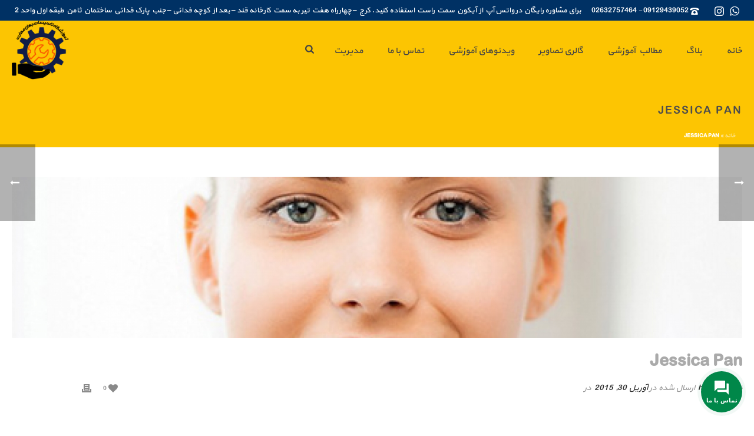

--- FILE ---
content_type: text/html; charset=UTF-8
request_url: https://jahanemaharat.ir/testimonial/141/
body_size: 91261
content:
<!DOCTYPE html>
<html dir="rtl" lang="fa-IR" >
<head>
	
<meta charset="UTF-8" />
<meta name="viewport" content="width=device-width, initial-scale=1.0, minimum-scale=1.0, maximum-scale=1.0, user-scalable=0" />
<meta http-equiv="X-UA-Compatible" content="IE=edge,chrome=1" />
<meta name="format-detection" content="telephone=no">
<script type="text/javascript">var ajaxurl = "https://jahanemaharat.ir/wp-admin/admin-ajax.php"</script><meta name='robots' content='index, follow, max-image-preview:large, max-snippet:-1, max-video-preview:-1' />

		<style id="critical-path-css" type="text/css">
			body,html{width:100%;height:100%;margin:0;padding:0}.page-preloader{top:0;left:0;z-index:999;position:fixed;height:100%;width:100%;text-align:center}.preloader-preview-area{-webkit-animation-delay:-.2s;animation-delay:-.2s;top:50%;-webkit-transform:translateY(100%);-ms-transform:translateY(100%);transform:translateY(100%);margin-top:10px;max-height:calc(50% - 20px);opacity:1;width:100%;text-align:center;position:absolute}.preloader-logo{max-width:90%;top:50%;-webkit-transform:translateY(-100%);-ms-transform:translateY(-100%);transform:translateY(-100%);margin:-10px auto 0 auto;max-height:calc(50% - 20px);opacity:1;position:relative}.ball-pulse>div{width:15px;height:15px;border-radius:100%;margin:2px;-webkit-animation-fill-mode:both;animation-fill-mode:both;display:inline-block;-webkit-animation:ball-pulse .75s infinite cubic-bezier(.2,.68,.18,1.08);animation:ball-pulse .75s infinite cubic-bezier(.2,.68,.18,1.08)}.ball-pulse>div:nth-child(1){-webkit-animation-delay:-.36s;animation-delay:-.36s}.ball-pulse>div:nth-child(2){-webkit-animation-delay:-.24s;animation-delay:-.24s}.ball-pulse>div:nth-child(3){-webkit-animation-delay:-.12s;animation-delay:-.12s}@-webkit-keyframes ball-pulse{0%{-webkit-transform:scale(1);transform:scale(1);opacity:1}45%{-webkit-transform:scale(.1);transform:scale(.1);opacity:.7}80%{-webkit-transform:scale(1);transform:scale(1);opacity:1}}@keyframes ball-pulse{0%{-webkit-transform:scale(1);transform:scale(1);opacity:1}45%{-webkit-transform:scale(.1);transform:scale(.1);opacity:.7}80%{-webkit-transform:scale(1);transform:scale(1);opacity:1}}.ball-clip-rotate-pulse{position:relative;-webkit-transform:translateY(-15px) translateX(-10px);-ms-transform:translateY(-15px) translateX(-10px);transform:translateY(-15px) translateX(-10px);display:inline-block}.ball-clip-rotate-pulse>div{-webkit-animation-fill-mode:both;animation-fill-mode:both;position:absolute;top:0;left:0;border-radius:100%}.ball-clip-rotate-pulse>div:first-child{height:36px;width:36px;top:7px;left:-7px;-webkit-animation:ball-clip-rotate-pulse-scale 1s 0s cubic-bezier(.09,.57,.49,.9) infinite;animation:ball-clip-rotate-pulse-scale 1s 0s cubic-bezier(.09,.57,.49,.9) infinite}.ball-clip-rotate-pulse>div:last-child{position:absolute;width:50px;height:50px;left:-16px;top:-2px;background:0 0;border:2px solid;-webkit-animation:ball-clip-rotate-pulse-rotate 1s 0s cubic-bezier(.09,.57,.49,.9) infinite;animation:ball-clip-rotate-pulse-rotate 1s 0s cubic-bezier(.09,.57,.49,.9) infinite;-webkit-animation-duration:1s;animation-duration:1s}@-webkit-keyframes ball-clip-rotate-pulse-rotate{0%{-webkit-transform:rotate(0) scale(1);transform:rotate(0) scale(1)}50%{-webkit-transform:rotate(180deg) scale(.6);transform:rotate(180deg) scale(.6)}100%{-webkit-transform:rotate(360deg) scale(1);transform:rotate(360deg) scale(1)}}@keyframes ball-clip-rotate-pulse-rotate{0%{-webkit-transform:rotate(0) scale(1);transform:rotate(0) scale(1)}50%{-webkit-transform:rotate(180deg) scale(.6);transform:rotate(180deg) scale(.6)}100%{-webkit-transform:rotate(360deg) scale(1);transform:rotate(360deg) scale(1)}}@-webkit-keyframes ball-clip-rotate-pulse-scale{30%{-webkit-transform:scale(.3);transform:scale(.3)}100%{-webkit-transform:scale(1);transform:scale(1)}}@keyframes ball-clip-rotate-pulse-scale{30%{-webkit-transform:scale(.3);transform:scale(.3)}100%{-webkit-transform:scale(1);transform:scale(1)}}@-webkit-keyframes square-spin{25%{-webkit-transform:perspective(100px) rotateX(180deg) rotateY(0);transform:perspective(100px) rotateX(180deg) rotateY(0)}50%{-webkit-transform:perspective(100px) rotateX(180deg) rotateY(180deg);transform:perspective(100px) rotateX(180deg) rotateY(180deg)}75%{-webkit-transform:perspective(100px) rotateX(0) rotateY(180deg);transform:perspective(100px) rotateX(0) rotateY(180deg)}100%{-webkit-transform:perspective(100px) rotateX(0) rotateY(0);transform:perspective(100px) rotateX(0) rotateY(0)}}@keyframes square-spin{25%{-webkit-transform:perspective(100px) rotateX(180deg) rotateY(0);transform:perspective(100px) rotateX(180deg) rotateY(0)}50%{-webkit-transform:perspective(100px) rotateX(180deg) rotateY(180deg);transform:perspective(100px) rotateX(180deg) rotateY(180deg)}75%{-webkit-transform:perspective(100px) rotateX(0) rotateY(180deg);transform:perspective(100px) rotateX(0) rotateY(180deg)}100%{-webkit-transform:perspective(100px) rotateX(0) rotateY(0);transform:perspective(100px) rotateX(0) rotateY(0)}}.square-spin{display:inline-block}.square-spin>div{-webkit-animation-fill-mode:both;animation-fill-mode:both;width:50px;height:50px;-webkit-animation:square-spin 3s 0s cubic-bezier(.09,.57,.49,.9) infinite;animation:square-spin 3s 0s cubic-bezier(.09,.57,.49,.9) infinite}.cube-transition{position:relative;-webkit-transform:translate(-25px,-25px);-ms-transform:translate(-25px,-25px);transform:translate(-25px,-25px);display:inline-block}.cube-transition>div{-webkit-animation-fill-mode:both;animation-fill-mode:both;width:15px;height:15px;position:absolute;top:-5px;left:-5px;-webkit-animation:cube-transition 1.6s 0s infinite ease-in-out;animation:cube-transition 1.6s 0s infinite ease-in-out}.cube-transition>div:last-child{-webkit-animation-delay:-.8s;animation-delay:-.8s}@-webkit-keyframes cube-transition{25%{-webkit-transform:translateX(50px) scale(.5) rotate(-90deg);transform:translateX(50px) scale(.5) rotate(-90deg)}50%{-webkit-transform:translate(50px,50px) rotate(-180deg);transform:translate(50px,50px) rotate(-180deg)}75%{-webkit-transform:translateY(50px) scale(.5) rotate(-270deg);transform:translateY(50px) scale(.5) rotate(-270deg)}100%{-webkit-transform:rotate(-360deg);transform:rotate(-360deg)}}@keyframes cube-transition{25%{-webkit-transform:translateX(50px) scale(.5) rotate(-90deg);transform:translateX(50px) scale(.5) rotate(-90deg)}50%{-webkit-transform:translate(50px,50px) rotate(-180deg);transform:translate(50px,50px) rotate(-180deg)}75%{-webkit-transform:translateY(50px) scale(.5) rotate(-270deg);transform:translateY(50px) scale(.5) rotate(-270deg)}100%{-webkit-transform:rotate(-360deg);transform:rotate(-360deg)}}.ball-scale>div{border-radius:100%;margin:2px;-webkit-animation-fill-mode:both;animation-fill-mode:both;display:inline-block;height:60px;width:60px;-webkit-animation:ball-scale 1s 0s ease-in-out infinite;animation:ball-scale 1s 0s ease-in-out infinite}@-webkit-keyframes ball-scale{0%{-webkit-transform:scale(0);transform:scale(0)}100%{-webkit-transform:scale(1);transform:scale(1);opacity:0}}@keyframes ball-scale{0%{-webkit-transform:scale(0);transform:scale(0)}100%{-webkit-transform:scale(1);transform:scale(1);opacity:0}}.line-scale>div{-webkit-animation-fill-mode:both;animation-fill-mode:both;display:inline-block;width:5px;height:50px;border-radius:2px;margin:2px}.line-scale>div:nth-child(1){-webkit-animation:line-scale 1s -.5s infinite cubic-bezier(.2,.68,.18,1.08);animation:line-scale 1s -.5s infinite cubic-bezier(.2,.68,.18,1.08)}.line-scale>div:nth-child(2){-webkit-animation:line-scale 1s -.4s infinite cubic-bezier(.2,.68,.18,1.08);animation:line-scale 1s -.4s infinite cubic-bezier(.2,.68,.18,1.08)}.line-scale>div:nth-child(3){-webkit-animation:line-scale 1s -.3s infinite cubic-bezier(.2,.68,.18,1.08);animation:line-scale 1s -.3s infinite cubic-bezier(.2,.68,.18,1.08)}.line-scale>div:nth-child(4){-webkit-animation:line-scale 1s -.2s infinite cubic-bezier(.2,.68,.18,1.08);animation:line-scale 1s -.2s infinite cubic-bezier(.2,.68,.18,1.08)}.line-scale>div:nth-child(5){-webkit-animation:line-scale 1s -.1s infinite cubic-bezier(.2,.68,.18,1.08);animation:line-scale 1s -.1s infinite cubic-bezier(.2,.68,.18,1.08)}@-webkit-keyframes line-scale{0%{-webkit-transform:scaley(1);transform:scaley(1)}50%{-webkit-transform:scaley(.4);transform:scaley(.4)}100%{-webkit-transform:scaley(1);transform:scaley(1)}}@keyframes line-scale{0%{-webkit-transform:scaley(1);transform:scaley(1)}50%{-webkit-transform:scaley(.4);transform:scaley(.4)}100%{-webkit-transform:scaley(1);transform:scaley(1)}}.ball-scale-multiple{position:relative;-webkit-transform:translateY(30px);-ms-transform:translateY(30px);transform:translateY(30px);display:inline-block}.ball-scale-multiple>div{border-radius:100%;-webkit-animation-fill-mode:both;animation-fill-mode:both;margin:2px;position:absolute;left:-30px;top:0;opacity:0;margin:0;width:50px;height:50px;-webkit-animation:ball-scale-multiple 1s 0s linear infinite;animation:ball-scale-multiple 1s 0s linear infinite}.ball-scale-multiple>div:nth-child(2){-webkit-animation-delay:-.2s;animation-delay:-.2s}.ball-scale-multiple>div:nth-child(3){-webkit-animation-delay:-.2s;animation-delay:-.2s}@-webkit-keyframes ball-scale-multiple{0%{-webkit-transform:scale(0);transform:scale(0);opacity:0}5%{opacity:1}100%{-webkit-transform:scale(1);transform:scale(1);opacity:0}}@keyframes ball-scale-multiple{0%{-webkit-transform:scale(0);transform:scale(0);opacity:0}5%{opacity:1}100%{-webkit-transform:scale(1);transform:scale(1);opacity:0}}.ball-pulse-sync{display:inline-block}.ball-pulse-sync>div{width:15px;height:15px;border-radius:100%;margin:2px;-webkit-animation-fill-mode:both;animation-fill-mode:both;display:inline-block}.ball-pulse-sync>div:nth-child(1){-webkit-animation:ball-pulse-sync .6s -.21s infinite ease-in-out;animation:ball-pulse-sync .6s -.21s infinite ease-in-out}.ball-pulse-sync>div:nth-child(2){-webkit-animation:ball-pulse-sync .6s -.14s infinite ease-in-out;animation:ball-pulse-sync .6s -.14s infinite ease-in-out}.ball-pulse-sync>div:nth-child(3){-webkit-animation:ball-pulse-sync .6s -70ms infinite ease-in-out;animation:ball-pulse-sync .6s -70ms infinite ease-in-out}@-webkit-keyframes ball-pulse-sync{33%{-webkit-transform:translateY(10px);transform:translateY(10px)}66%{-webkit-transform:translateY(-10px);transform:translateY(-10px)}100%{-webkit-transform:translateY(0);transform:translateY(0)}}@keyframes ball-pulse-sync{33%{-webkit-transform:translateY(10px);transform:translateY(10px)}66%{-webkit-transform:translateY(-10px);transform:translateY(-10px)}100%{-webkit-transform:translateY(0);transform:translateY(0)}}.transparent-circle{display:inline-block;border-top:.5em solid rgba(255,255,255,.2);border-right:.5em solid rgba(255,255,255,.2);border-bottom:.5em solid rgba(255,255,255,.2);border-left:.5em solid #fff;-webkit-transform:translateZ(0);transform:translateZ(0);-webkit-animation:transparent-circle 1.1s infinite linear;animation:transparent-circle 1.1s infinite linear;width:50px;height:50px;border-radius:50%}.transparent-circle:after{border-radius:50%;width:10em;height:10em}@-webkit-keyframes transparent-circle{0%{-webkit-transform:rotate(0);transform:rotate(0)}100%{-webkit-transform:rotate(360deg);transform:rotate(360deg)}}@keyframes transparent-circle{0%{-webkit-transform:rotate(0);transform:rotate(0)}100%{-webkit-transform:rotate(360deg);transform:rotate(360deg)}}.ball-spin-fade-loader{position:relative;top:-10px;left:-10px;display:inline-block}.ball-spin-fade-loader>div{width:15px;height:15px;border-radius:100%;margin:2px;-webkit-animation-fill-mode:both;animation-fill-mode:both;position:absolute;-webkit-animation:ball-spin-fade-loader 1s infinite linear;animation:ball-spin-fade-loader 1s infinite linear}.ball-spin-fade-loader>div:nth-child(1){top:25px;left:0;animation-delay:-.84s;-webkit-animation-delay:-.84s}.ball-spin-fade-loader>div:nth-child(2){top:17.05px;left:17.05px;animation-delay:-.72s;-webkit-animation-delay:-.72s}.ball-spin-fade-loader>div:nth-child(3){top:0;left:25px;animation-delay:-.6s;-webkit-animation-delay:-.6s}.ball-spin-fade-loader>div:nth-child(4){top:-17.05px;left:17.05px;animation-delay:-.48s;-webkit-animation-delay:-.48s}.ball-spin-fade-loader>div:nth-child(5){top:-25px;left:0;animation-delay:-.36s;-webkit-animation-delay:-.36s}.ball-spin-fade-loader>div:nth-child(6){top:-17.05px;left:-17.05px;animation-delay:-.24s;-webkit-animation-delay:-.24s}.ball-spin-fade-loader>div:nth-child(7){top:0;left:-25px;animation-delay:-.12s;-webkit-animation-delay:-.12s}.ball-spin-fade-loader>div:nth-child(8){top:17.05px;left:-17.05px;animation-delay:0s;-webkit-animation-delay:0s}@-webkit-keyframes ball-spin-fade-loader{50%{opacity:.3;-webkit-transform:scale(.4);transform:scale(.4)}100%{opacity:1;-webkit-transform:scale(1);transform:scale(1)}}@keyframes ball-spin-fade-loader{50%{opacity:.3;-webkit-transform:scale(.4);transform:scale(.4)}100%{opacity:1;-webkit-transform:scale(1);transform:scale(1)}}		</style>

		
	<!-- This site is optimized with the Yoast SEO plugin v20.7 - https://yoast.com/wordpress/plugins/seo/ -->
	<title>Jessica Pan - آموزشگاه تعمیر پکیج</title>
	<link rel="canonical" href="https://jahanemaharat.ir/testimonial/141/" />
	<meta property="og:locale" content="fa_IR" />
	<meta property="og:type" content="article" />
	<meta property="og:title" content="Jessica Pan - آموزشگاه تعمیر پکیج" />
	<meta property="og:url" content="https://jahanemaharat.ir/testimonial/141/" />
	<meta property="og:site_name" content="آموزشگاه تعمیر پکیج" />
	<meta property="og:image" content="https://jahanemaharat.ir/wp-content/uploads/2015/04/testimonial-02.jpg" />
	<meta property="og:image:width" content="500" />
	<meta property="og:image:height" content="506" />
	<meta property="og:image:type" content="image/jpeg" />
	<meta name="twitter:card" content="summary_large_image" />
	<script type="application/ld+json" class="yoast-schema-graph">{"@context":"https://schema.org","@graph":[{"@type":"WebPage","@id":"https://jahanemaharat.ir/testimonial/141/","url":"https://jahanemaharat.ir/testimonial/141/","name":"Jessica Pan - آموزشگاه تعمیر پکیج","isPartOf":{"@id":"https://jahanemaharat.ir/#website"},"primaryImageOfPage":{"@id":"https://jahanemaharat.ir/testimonial/141/#primaryimage"},"image":{"@id":"https://jahanemaharat.ir/testimonial/141/#primaryimage"},"thumbnailUrl":"https://jahanemaharat.ir/wp-content/uploads/2015/04/testimonial-02.jpg","datePublished":"2015-04-30T08:03:58+00:00","dateModified":"2015-04-30T08:03:58+00:00","breadcrumb":{"@id":"https://jahanemaharat.ir/testimonial/141/#breadcrumb"},"inLanguage":"fa-IR","potentialAction":[{"@type":"ReadAction","target":["https://jahanemaharat.ir/testimonial/141/"]}]},{"@type":"ImageObject","inLanguage":"fa-IR","@id":"https://jahanemaharat.ir/testimonial/141/#primaryimage","url":"https://jahanemaharat.ir/wp-content/uploads/2015/04/testimonial-02.jpg","contentUrl":"https://jahanemaharat.ir/wp-content/uploads/2015/04/testimonial-02.jpg","width":500,"height":506},{"@type":"BreadcrumbList","@id":"https://jahanemaharat.ir/testimonial/141/#breadcrumb","itemListElement":[{"@type":"ListItem","position":1,"name":"خانه","item":"https://jahanemaharat.ir/"},{"@type":"ListItem","position":2,"name":"Jessica Pan"}]},{"@type":"WebSite","@id":"https://jahanemaharat.ir/#website","url":"https://jahanemaharat.ir/","name":"آموزشگاه تعمیر پکیج","description":"آموزشگاه جهانِ مهارت","potentialAction":[{"@type":"SearchAction","target":{"@type":"EntryPoint","urlTemplate":"https://jahanemaharat.ir/?s={search_term_string}"},"query-input":"required name=search_term_string"}],"inLanguage":"fa-IR"}]}</script>
	<!-- / Yoast SEO plugin. -->


<link rel="alternate" type="application/rss+xml" title="آموزشگاه تعمیر پکیج &raquo; خوراک" href="https://jahanemaharat.ir/feed/" />
<link rel="alternate" type="application/rss+xml" title="آموزشگاه تعمیر پکیج &raquo; خوراک دیدگاه‌ها" href="https://jahanemaharat.ir/comments/feed/" />

<link rel="shortcut icon" href="https://jahanemaharat.ir/wp-content/uploads/2021/09/logo2-2.png"  />
<script type="text/javascript">
window.abb = {};
php = {};
window.PHP = {};
PHP.ajax = "https://jahanemaharat.ir/wp-admin/admin-ajax.php";PHP.wp_p_id = "141";var mk_header_parallax, mk_banner_parallax, mk_page_parallax, mk_footer_parallax, mk_body_parallax;
var mk_images_dir = "https://jahanemaharat.ir/wp-content/themes/mansix/assets/images",
mk_theme_js_path = "https://jahanemaharat.ir/wp-content/themes/mansix/assets/js",
mk_theme_dir = "https://jahanemaharat.ir/wp-content/themes/mansix",
mk_captcha_placeholder = "کد امنیتی را وارد کنید",
mk_captcha_invalid_txt = "نامعتبر است. دوباره تلاش کن.",
mk_captcha_correct_txt = "کد امنیتی صحیح نیست.",
mk_responsive_nav_width = 1140,
mk_vertical_header_back = "بازگشت",
mk_vertical_header_anim = "1",
mk_check_rtl = false,
mk_grid_width = 1400,
mk_ajax_search_option = "beside_nav",
mk_preloader_bg_color = "#fdc502",
mk_accent_color = "#fdc502",
mk_go_to_top =  "false",
mk_smooth_scroll =  "true",
mk_preloader_bar_color = "#fdc502",
mk_preloader_logo = "";
var mk_header_parallax = false,
mk_banner_parallax = false,
mk_footer_parallax = false,
mk_body_parallax = false,
mk_no_more_posts = "پست های بیشتری نیست",
mk_typekit_id   = "",
mk_google_fonts = ["Open Sans:100italic,200italic,300italic,400italic,500italic,600italic,700italic,800italic,900italic,100,200,300,400,500,600,700,800,900"],
mk_global_lazyload = false;
</script>
<link rel="alternate" title="oEmbed (JSON)" type="application/json+oembed" href="https://jahanemaharat.ir/wp-json/oembed/1.0/embed?url=https%3A%2F%2Fjahanemaharat.ir%2Ftestimonial%2F141%2F" />
<link rel="alternate" title="oEmbed (XML)" type="text/xml+oembed" href="https://jahanemaharat.ir/wp-json/oembed/1.0/embed?url=https%3A%2F%2Fjahanemaharat.ir%2Ftestimonial%2F141%2F&#038;format=xml" />
<style id='wp-img-auto-sizes-contain-inline-css' type='text/css'>
img:is([sizes=auto i],[sizes^="auto," i]){contain-intrinsic-size:3000px 1500px}
/*# sourceURL=wp-img-auto-sizes-contain-inline-css */
</style>
<link rel='stylesheet' id='layerslider-css' href='https://jahanemaharat.ir/wp-content/plugins/LayerSlider/static/layerslider/css/layerslider.css?ver=6.8.4' type='text/css' media='all' />
<style id='classic-theme-styles-inline-css' type='text/css'>
/*! This file is auto-generated */
.wp-block-button__link{color:#fff;background-color:#32373c;border-radius:9999px;box-shadow:none;text-decoration:none;padding:calc(.667em + 2px) calc(1.333em + 2px);font-size:1.125em}.wp-block-file__button{background:#32373c;color:#fff;text-decoration:none}
/*# sourceURL=/wp-includes/css/classic-themes.min.css */
</style>
<link rel='stylesheet' id='kk-star-ratings-css' href='https://jahanemaharat.ir/wp-content/plugins/kk-star-ratings/src/core/public/css/kk-star-ratings.min.css?ver=5.4.10.2' type='text/css' media='all' />
<link rel='stylesheet' id='rs-plugin-settings-css' href='https://jahanemaharat.ir/wp-content/plugins/revslider/public/assets/css/settings.css?ver=5.4.8.3' type='text/css' media='all' />
<style id='rs-plugin-settings-inline-css' type='text/css'>
#rs-demo-id {}
/*# sourceURL=rs-plugin-settings-inline-css */
</style>
<link rel='stylesheet' id='theme-styles-css' href='https://jahanemaharat.ir/wp-content/themes/mansix/assets/stylesheet/min/full-styles.6.1.css?ver=1538516442' type='text/css' media='all' />
<style id='theme-styles-inline-css' type='text/css'>
body { background-color:#fff; } .hb-custom-header #mk-page-introduce, .mk-header { background-color:#fdc502;background-size:cover;-webkit-background-size:cover;-moz-background-size:cover; } .hb-custom-header > div, .mk-header-bg { background-color:#fcc502; } .mk-classic-nav-bg { background-color:#fcc502; } .master-holder-bg { background-color:#fff; } #mk-footer { background-color:#003164; } #mk-boxed-layout { -webkit-box-shadow:0 0 0px rgba(0, 0, 0, 0); -moz-box-shadow:0 0 0px rgba(0, 0, 0, 0); box-shadow:0 0 0px rgba(0, 0, 0, 0); } .mk-news-tab .mk-tabs-tabs .is-active a, .mk-fancy-title.pattern-style span, .mk-fancy-title.pattern-style.color-gradient span:after, .page-bg-color { background-color:#fff; } .page-title { font-size:20px; color:#4d4d4d; text-transform:uppercase; font-weight:inherit; letter-spacing:2px; } .page-subtitle { font-size:14px; line-height:100%; color:#a3a3a3; font-size:14px; text-transform:none; } .mk-header { border-bottom:1px solid #fdc502; } .header-style-1 .mk-header-padding-wrapper, .header-style-2 .mk-header-padding-wrapper, .header-style-3 .mk-header-padding-wrapper { padding-top:136px; } body { font-family:Arial, Helvetica, sans-serif } body { font-family:Open Sans } @font-face { font-family:'star'; src:url('https://jahanemaharat.ir/wp-content/themes/mansix/assets/stylesheet/fonts/star/font.eot'); src:url('https://jahanemaharat.ir/wp-content/themes/mansix/assets/stylesheet/fonts/star/font.eot?#iefix') format('embedded-opentype'), url('https://jahanemaharat.ir/wp-content/themes/mansix/assets/stylesheet/fonts/star/font.woff') format('woff'), url('https://jahanemaharat.ir/wp-content/themes/mansix/assets/stylesheet/fonts/star/font.ttf') format('truetype'), url('https://jahanemaharat.ir/wp-content/themes/mansix/assets/stylesheet/fonts/star/font.svg#star') format('svg'); font-weight:normal; font-style:normal; } @font-face { font-family:'WooCommerce'; src:url('https://jahanemaharat.ir/wp-content/themes/mansix/assets/stylesheet/fonts/woocommerce/font.eot'); src:url('https://jahanemaharat.ir/wp-content/themes/mansix/assets/stylesheet/fonts/woocommerce/font.eot?#iefix') format('embedded-opentype'), url('https://jahanemaharat.ir/wp-content/themes/mansix/assets/stylesheet/fonts/woocommerce/font.woff') format('woff'), url('https://jahanemaharat.ir/wp-content/themes/mansix/assets/stylesheet/fonts/woocommerce/font.ttf') format('truetype'), url('https://jahanemaharat.ir/wp-content/themes/mansix/assets/stylesheet/fonts/woocommerce/font.svg#WooCommerce') format('svg'); font-weight:normal; font-style:normal; }p { font-family:yekan;} body { font-family:yekan;} .mk-svg-icon { right:0px; } .responsive-searchform i { position:absolute; left:15px; right:auto!important; bottom:14px; } .mk-footer-copyright, #mk-footer-navigation li a { padding-top:0px; padding-bottom:0px; } table td { text-align:center; border:1px solid black; padding:12px; }
/*# sourceURL=theme-styles-inline-css */
</style>
<link rel='stylesheet' id='mkhb-render-css' href='https://jahanemaharat.ir/wp-content/themes/mansix/header-builder/includes/assets/css/mkhb-render.css?ver=6.1' type='text/css' media='all' />
<link rel='stylesheet' id='mkhb-row-css' href='https://jahanemaharat.ir/wp-content/themes/mansix/header-builder/includes/assets/css/mkhb-row.css?ver=6.1' type='text/css' media='all' />
<link rel='stylesheet' id='mkhb-column-css' href='https://jahanemaharat.ir/wp-content/themes/mansix/header-builder/includes/assets/css/mkhb-column.css?ver=6.1' type='text/css' media='all' />
<link rel='stylesheet' id='theme-options-css' href='https://jahanemaharat.ir/wp-content/uploads/mk_assets/theme-options-production-1767788439.css?ver=1767788284' type='text/css' media='all' />
<link rel='stylesheet' id='ms-main-css' href='https://jahanemaharat.ir/wp-content/plugins/masterslider/public/assets/css/masterslider.main.css?ver=3.2.14' type='text/css' media='all' />
<link rel='stylesheet' id='ms-custom-css' href='https://jahanemaharat.ir/wp-content/uploads/masterslider/custom.css?ver=1.1' type='text/css' media='all' />
<link rel='stylesheet' id='jquery.contactus.css-css' href='https://jahanemaharat.ir/wp-content/plugins/ar-contactus/res/css/jquery.contactus.min.css?ver=1.9.2' type='text/css' media='all' />
<link rel='stylesheet' id='contactus.generated.desktop.css-css' href='https://jahanemaharat.ir/wp-content/plugins/ar-contactus/res/css/generated-desktop.css?ver=1762923670' type='text/css' media='all' />
<link rel='stylesheet' id='contactus.fa.css-css' href='https://use.fontawesome.com/releases/v5.8.1/css/all.css?ver=1.9.2' type='text/css' media='all' />
<script type="text/javascript" src="https://jahanemaharat.ir/wp-content/themes/mansix/assets/js/plugins/wp-enqueue/webfontloader.js?ver=6.9" id="mk-webfontloader-js"></script>
<script type="text/javascript" id="mk-webfontloader-js-after">
/* <![CDATA[ */
WebFontConfig = {
	timeout: 2000
}

if ( mk_typekit_id.length > 0 ) {
	WebFontConfig.typekit = {
		id: mk_typekit_id
	}
}

if ( mk_google_fonts.length > 0 ) {
	WebFontConfig.google = {
		families:  mk_google_fonts
	}
}

if ( (mk_google_fonts.length > 0 || mk_typekit_id.length > 0) && navigator.userAgent.indexOf("Speed Insights") == -1) {
	WebFont.load( WebFontConfig );
}
		
//# sourceURL=mk-webfontloader-js-after
/* ]]> */
</script>
<script type="text/javascript" id="layerslider-greensock-js-extra">
/* <![CDATA[ */
var LS_Meta = {"v":"6.8.4"};
//# sourceURL=layerslider-greensock-js-extra
/* ]]> */
</script>
<script type="text/javascript" src="https://jahanemaharat.ir/wp-content/plugins/LayerSlider/static/layerslider/js/greensock.js?ver=1.19.0" id="layerslider-greensock-js"></script>
<script type="text/javascript" src="https://jahanemaharat.ir/wp-content/plugins/enable-jquery-migrate-helper/js/jquery/jquery-1.12.4-wp.js?ver=1.12.4-wp" id="jquery-core-js"></script>
<script type="text/javascript" src="https://jahanemaharat.ir/wp-content/plugins/enable-jquery-migrate-helper/js/jquery-migrate/jquery-migrate-1.4.1-wp.js?ver=1.4.1-wp" id="jquery-migrate-js"></script>
<script type="text/javascript" src="https://jahanemaharat.ir/wp-content/plugins/LayerSlider/static/layerslider/js/layerslider.kreaturamedia.jquery.js?ver=6.8.4" id="layerslider-js"></script>
<script type="text/javascript" src="https://jahanemaharat.ir/wp-content/plugins/LayerSlider/static/layerslider/js/layerslider.transitions.js?ver=6.8.4" id="layerslider-transitions-js"></script>
<script type="text/javascript" src="https://jahanemaharat.ir/wp-content/plugins/revslider/public/assets/js/jquery.themepunch.tools.min.js?ver=5.4.8.3" id="tp-tools-js"></script>
<script type="text/javascript" src="https://jahanemaharat.ir/wp-content/plugins/revslider/public/assets/js/jquery.themepunch.revolution.min.js?ver=5.4.8.3" id="revmin-js"></script>
<script type="text/javascript" src="https://jahanemaharat.ir/wp-content/plugins/ar-contactus/res/js/scripts.js?ver=1.9.2" id="jquery.contactus.scripts-js"></script>
<meta name="generator" content="Powered by LayerSlider 6.8.4 - Multi-Purpose, Responsive, Parallax, Mobile-Friendly Slider Plugin for WordPress." />
<!-- LayerSlider updates and docs at: https://layerslider.kreaturamedia.com -->
<link rel="https://api.w.org/" href="https://jahanemaharat.ir/wp-json/" /><link rel="EditURI" type="application/rsd+xml" title="RSD" href="https://jahanemaharat.ir/xmlrpc.php?rsd" />
<link rel="stylesheet" href="https://jahanemaharat.ir/wp-content/themes/mansix/rtl.css" type="text/css" media="screen" /><meta name="generator" content="WordPress 6.9" />
<link rel='shortlink' href='https://jahanemaharat.ir/?p=141' />
<script>var ms_grabbing_curosr='https://jahanemaharat.ir/wp-content/plugins/masterslider/public/assets/css/common/grabbing.cur',ms_grab_curosr='https://jahanemaharat.ir/wp-content/plugins/masterslider/public/assets/css/common/grab.cur';</script>
<meta name="generator" content="MasterSlider 3.2.14 - Responsive Touch Image Slider" />
<script> var isTest = false; </script>
<meta itemprop="author" content="habibi" /><meta itemprop="datePublished" content="آوریل 30, 2015" /><meta itemprop="dateModified" content="آوریل 30, 2015" /><meta itemprop="publisher" content="آموزشگاه تعمیر پکیج" /><meta name="generator" content="Powered by WPBakery Page Builder - drag and drop page builder for WordPress."/>
<meta name="generator" content="Powered by Slider Revolution 5.4.8.3 - responsive, Mobile-Friendly Slider Plugin for WordPress with comfortable drag and drop interface." />
<script type="text/javascript">function setREVStartSize(e){									
						try{ e.c=jQuery(e.c);var i=jQuery(window).width(),t=9999,r=0,n=0,l=0,f=0,s=0,h=0;
							if(e.responsiveLevels&&(jQuery.each(e.responsiveLevels,function(e,f){f>i&&(t=r=f,l=e),i>f&&f>r&&(r=f,n=e)}),t>r&&(l=n)),f=e.gridheight[l]||e.gridheight[0]||e.gridheight,s=e.gridwidth[l]||e.gridwidth[0]||e.gridwidth,h=i/s,h=h>1?1:h,f=Math.round(h*f),"fullscreen"==e.sliderLayout){var u=(e.c.width(),jQuery(window).height());if(void 0!=e.fullScreenOffsetContainer){var c=e.fullScreenOffsetContainer.split(",");if (c) jQuery.each(c,function(e,i){u=jQuery(i).length>0?u-jQuery(i).outerHeight(!0):u}),e.fullScreenOffset.split("%").length>1&&void 0!=e.fullScreenOffset&&e.fullScreenOffset.length>0?u-=jQuery(window).height()*parseInt(e.fullScreenOffset,0)/100:void 0!=e.fullScreenOffset&&e.fullScreenOffset.length>0&&(u-=parseInt(e.fullScreenOffset,0))}f=u}else void 0!=e.minHeight&&f<e.minHeight&&(f=e.minHeight);e.c.closest(".rev_slider_wrapper").css({height:f})					
						}catch(d){console.log("Failure at Presize of Slider:"+d)}						
					};</script>
<meta name="generator" content="mansix | " />
<noscript><style> .wpb_animate_when_almost_visible { opacity: 1; }</style></noscript><style id='wp-block-heading-inline-css' type='text/css'>
h1:where(.wp-block-heading).has-background,h2:where(.wp-block-heading).has-background,h3:where(.wp-block-heading).has-background,h4:where(.wp-block-heading).has-background,h5:where(.wp-block-heading).has-background,h6:where(.wp-block-heading).has-background{padding:1.25em 2.375em}h1.has-text-align-left[style*=writing-mode]:where([style*=vertical-lr]),h1.has-text-align-right[style*=writing-mode]:where([style*=vertical-rl]),h2.has-text-align-left[style*=writing-mode]:where([style*=vertical-lr]),h2.has-text-align-right[style*=writing-mode]:where([style*=vertical-rl]),h3.has-text-align-left[style*=writing-mode]:where([style*=vertical-lr]),h3.has-text-align-right[style*=writing-mode]:where([style*=vertical-rl]),h4.has-text-align-left[style*=writing-mode]:where([style*=vertical-lr]),h4.has-text-align-right[style*=writing-mode]:where([style*=vertical-rl]),h5.has-text-align-left[style*=writing-mode]:where([style*=vertical-lr]),h5.has-text-align-right[style*=writing-mode]:where([style*=vertical-rl]),h6.has-text-align-left[style*=writing-mode]:where([style*=vertical-lr]),h6.has-text-align-right[style*=writing-mode]:where([style*=vertical-rl]){rotate:180deg}
/*# sourceURL=https://jahanemaharat.ir/wp-includes/blocks/heading/style.min.css */
</style>
<style id='wp-block-list-inline-css' type='text/css'>
ol,ul{box-sizing:border-box}:root :where(.wp-block-list.has-background){padding:1.25em 2.375em}
/*# sourceURL=https://jahanemaharat.ir/wp-includes/blocks/list/style.min.css */
</style>
<style id='global-styles-inline-css' type='text/css'>
:root{--wp--preset--aspect-ratio--square: 1;--wp--preset--aspect-ratio--4-3: 4/3;--wp--preset--aspect-ratio--3-4: 3/4;--wp--preset--aspect-ratio--3-2: 3/2;--wp--preset--aspect-ratio--2-3: 2/3;--wp--preset--aspect-ratio--16-9: 16/9;--wp--preset--aspect-ratio--9-16: 9/16;--wp--preset--color--black: #000000;--wp--preset--color--cyan-bluish-gray: #abb8c3;--wp--preset--color--white: #ffffff;--wp--preset--color--pale-pink: #f78da7;--wp--preset--color--vivid-red: #cf2e2e;--wp--preset--color--luminous-vivid-orange: #ff6900;--wp--preset--color--luminous-vivid-amber: #fcb900;--wp--preset--color--light-green-cyan: #7bdcb5;--wp--preset--color--vivid-green-cyan: #00d084;--wp--preset--color--pale-cyan-blue: #8ed1fc;--wp--preset--color--vivid-cyan-blue: #0693e3;--wp--preset--color--vivid-purple: #9b51e0;--wp--preset--gradient--vivid-cyan-blue-to-vivid-purple: linear-gradient(135deg,rgb(6,147,227) 0%,rgb(155,81,224) 100%);--wp--preset--gradient--light-green-cyan-to-vivid-green-cyan: linear-gradient(135deg,rgb(122,220,180) 0%,rgb(0,208,130) 100%);--wp--preset--gradient--luminous-vivid-amber-to-luminous-vivid-orange: linear-gradient(135deg,rgb(252,185,0) 0%,rgb(255,105,0) 100%);--wp--preset--gradient--luminous-vivid-orange-to-vivid-red: linear-gradient(135deg,rgb(255,105,0) 0%,rgb(207,46,46) 100%);--wp--preset--gradient--very-light-gray-to-cyan-bluish-gray: linear-gradient(135deg,rgb(238,238,238) 0%,rgb(169,184,195) 100%);--wp--preset--gradient--cool-to-warm-spectrum: linear-gradient(135deg,rgb(74,234,220) 0%,rgb(151,120,209) 20%,rgb(207,42,186) 40%,rgb(238,44,130) 60%,rgb(251,105,98) 80%,rgb(254,248,76) 100%);--wp--preset--gradient--blush-light-purple: linear-gradient(135deg,rgb(255,206,236) 0%,rgb(152,150,240) 100%);--wp--preset--gradient--blush-bordeaux: linear-gradient(135deg,rgb(254,205,165) 0%,rgb(254,45,45) 50%,rgb(107,0,62) 100%);--wp--preset--gradient--luminous-dusk: linear-gradient(135deg,rgb(255,203,112) 0%,rgb(199,81,192) 50%,rgb(65,88,208) 100%);--wp--preset--gradient--pale-ocean: linear-gradient(135deg,rgb(255,245,203) 0%,rgb(182,227,212) 50%,rgb(51,167,181) 100%);--wp--preset--gradient--electric-grass: linear-gradient(135deg,rgb(202,248,128) 0%,rgb(113,206,126) 100%);--wp--preset--gradient--midnight: linear-gradient(135deg,rgb(2,3,129) 0%,rgb(40,116,252) 100%);--wp--preset--font-size--small: 13px;--wp--preset--font-size--medium: 20px;--wp--preset--font-size--large: 36px;--wp--preset--font-size--x-large: 42px;--wp--preset--spacing--20: 0.44rem;--wp--preset--spacing--30: 0.67rem;--wp--preset--spacing--40: 1rem;--wp--preset--spacing--50: 1.5rem;--wp--preset--spacing--60: 2.25rem;--wp--preset--spacing--70: 3.38rem;--wp--preset--spacing--80: 5.06rem;--wp--preset--shadow--natural: 6px 6px 9px rgba(0, 0, 0, 0.2);--wp--preset--shadow--deep: 12px 12px 50px rgba(0, 0, 0, 0.4);--wp--preset--shadow--sharp: 6px 6px 0px rgba(0, 0, 0, 0.2);--wp--preset--shadow--outlined: 6px 6px 0px -3px rgb(255, 255, 255), 6px 6px rgb(0, 0, 0);--wp--preset--shadow--crisp: 6px 6px 0px rgb(0, 0, 0);}:where(.is-layout-flex){gap: 0.5em;}:where(.is-layout-grid){gap: 0.5em;}body .is-layout-flex{display: flex;}.is-layout-flex{flex-wrap: wrap;align-items: center;}.is-layout-flex > :is(*, div){margin: 0;}body .is-layout-grid{display: grid;}.is-layout-grid > :is(*, div){margin: 0;}:where(.wp-block-columns.is-layout-flex){gap: 2em;}:where(.wp-block-columns.is-layout-grid){gap: 2em;}:where(.wp-block-post-template.is-layout-flex){gap: 1.25em;}:where(.wp-block-post-template.is-layout-grid){gap: 1.25em;}.has-black-color{color: var(--wp--preset--color--black) !important;}.has-cyan-bluish-gray-color{color: var(--wp--preset--color--cyan-bluish-gray) !important;}.has-white-color{color: var(--wp--preset--color--white) !important;}.has-pale-pink-color{color: var(--wp--preset--color--pale-pink) !important;}.has-vivid-red-color{color: var(--wp--preset--color--vivid-red) !important;}.has-luminous-vivid-orange-color{color: var(--wp--preset--color--luminous-vivid-orange) !important;}.has-luminous-vivid-amber-color{color: var(--wp--preset--color--luminous-vivid-amber) !important;}.has-light-green-cyan-color{color: var(--wp--preset--color--light-green-cyan) !important;}.has-vivid-green-cyan-color{color: var(--wp--preset--color--vivid-green-cyan) !important;}.has-pale-cyan-blue-color{color: var(--wp--preset--color--pale-cyan-blue) !important;}.has-vivid-cyan-blue-color{color: var(--wp--preset--color--vivid-cyan-blue) !important;}.has-vivid-purple-color{color: var(--wp--preset--color--vivid-purple) !important;}.has-black-background-color{background-color: var(--wp--preset--color--black) !important;}.has-cyan-bluish-gray-background-color{background-color: var(--wp--preset--color--cyan-bluish-gray) !important;}.has-white-background-color{background-color: var(--wp--preset--color--white) !important;}.has-pale-pink-background-color{background-color: var(--wp--preset--color--pale-pink) !important;}.has-vivid-red-background-color{background-color: var(--wp--preset--color--vivid-red) !important;}.has-luminous-vivid-orange-background-color{background-color: var(--wp--preset--color--luminous-vivid-orange) !important;}.has-luminous-vivid-amber-background-color{background-color: var(--wp--preset--color--luminous-vivid-amber) !important;}.has-light-green-cyan-background-color{background-color: var(--wp--preset--color--light-green-cyan) !important;}.has-vivid-green-cyan-background-color{background-color: var(--wp--preset--color--vivid-green-cyan) !important;}.has-pale-cyan-blue-background-color{background-color: var(--wp--preset--color--pale-cyan-blue) !important;}.has-vivid-cyan-blue-background-color{background-color: var(--wp--preset--color--vivid-cyan-blue) !important;}.has-vivid-purple-background-color{background-color: var(--wp--preset--color--vivid-purple) !important;}.has-black-border-color{border-color: var(--wp--preset--color--black) !important;}.has-cyan-bluish-gray-border-color{border-color: var(--wp--preset--color--cyan-bluish-gray) !important;}.has-white-border-color{border-color: var(--wp--preset--color--white) !important;}.has-pale-pink-border-color{border-color: var(--wp--preset--color--pale-pink) !important;}.has-vivid-red-border-color{border-color: var(--wp--preset--color--vivid-red) !important;}.has-luminous-vivid-orange-border-color{border-color: var(--wp--preset--color--luminous-vivid-orange) !important;}.has-luminous-vivid-amber-border-color{border-color: var(--wp--preset--color--luminous-vivid-amber) !important;}.has-light-green-cyan-border-color{border-color: var(--wp--preset--color--light-green-cyan) !important;}.has-vivid-green-cyan-border-color{border-color: var(--wp--preset--color--vivid-green-cyan) !important;}.has-pale-cyan-blue-border-color{border-color: var(--wp--preset--color--pale-cyan-blue) !important;}.has-vivid-cyan-blue-border-color{border-color: var(--wp--preset--color--vivid-cyan-blue) !important;}.has-vivid-purple-border-color{border-color: var(--wp--preset--color--vivid-purple) !important;}.has-vivid-cyan-blue-to-vivid-purple-gradient-background{background: var(--wp--preset--gradient--vivid-cyan-blue-to-vivid-purple) !important;}.has-light-green-cyan-to-vivid-green-cyan-gradient-background{background: var(--wp--preset--gradient--light-green-cyan-to-vivid-green-cyan) !important;}.has-luminous-vivid-amber-to-luminous-vivid-orange-gradient-background{background: var(--wp--preset--gradient--luminous-vivid-amber-to-luminous-vivid-orange) !important;}.has-luminous-vivid-orange-to-vivid-red-gradient-background{background: var(--wp--preset--gradient--luminous-vivid-orange-to-vivid-red) !important;}.has-very-light-gray-to-cyan-bluish-gray-gradient-background{background: var(--wp--preset--gradient--very-light-gray-to-cyan-bluish-gray) !important;}.has-cool-to-warm-spectrum-gradient-background{background: var(--wp--preset--gradient--cool-to-warm-spectrum) !important;}.has-blush-light-purple-gradient-background{background: var(--wp--preset--gradient--blush-light-purple) !important;}.has-blush-bordeaux-gradient-background{background: var(--wp--preset--gradient--blush-bordeaux) !important;}.has-luminous-dusk-gradient-background{background: var(--wp--preset--gradient--luminous-dusk) !important;}.has-pale-ocean-gradient-background{background: var(--wp--preset--gradient--pale-ocean) !important;}.has-electric-grass-gradient-background{background: var(--wp--preset--gradient--electric-grass) !important;}.has-midnight-gradient-background{background: var(--wp--preset--gradient--midnight) !important;}.has-small-font-size{font-size: var(--wp--preset--font-size--small) !important;}.has-medium-font-size{font-size: var(--wp--preset--font-size--medium) !important;}.has-large-font-size{font-size: var(--wp--preset--font-size--large) !important;}.has-x-large-font-size{font-size: var(--wp--preset--font-size--x-large) !important;}
/*# sourceURL=global-styles-inline-css */
</style>
</head>

<body class="rtl wp-singular testimonial-template-default single single-testimonial postid-141 wp-theme-mansix _masterslider _msp_version_3.2.14 wpb-js-composer js-comp-ver-6.0.3 vc_responsive" itemscope="itemscope" itemtype="https://schema.org/WebPage"  data-adminbar="">

	
	<!-- Target for scroll anchors to achieve native browser bahaviour + possible enhancements like smooth scrolling -->
	<div id="top-of-page"></div>

		<div id="mk-boxed-layout">

			<div id="mk-theme-container" >

				 
    <header data-height='100'
                data-sticky-height='55'
                data-responsive-height='90'
                data-transparent-skin=''
                data-header-style='1'
                data-sticky-style='fixed'
                data-sticky-offset='header' id="mk-header-1" class="mk-header header-style-1 header-align-left  toolbar-true menu-hover-4 sticky-style-fixed mk-background-stretch boxed-header " role="banner" itemscope="itemscope" itemtype="https://schema.org/WPHeader" >
                    <div class="mk-header-holder">
                
<div class="mk-header-toolbar">

			<div class="mk-grid header-grid">
	
		<div class="mk-header-toolbar-holder">

		
	<span class="header-toolbar-contact">
		<svg  class="mk-svg-icon" data-name="mk-moon-phone-3" data-cacheid="icon-6978529840b8b" style=" height:16px; width: 16px; "  xmlns="http://www.w3.org/2000/svg" viewBox="0 0 512 512"><path d="M457.153 103.648c53.267 30.284 54.847 62.709 54.849 85.349v3.397c0 5.182-4.469 9.418-9.928 9.418h-120.146c-5.459 0-9.928-4.236-9.928-9.418v-11.453c0-28.605-27.355-33.175-42.449-35.605-15.096-2.426-52.617-4.777-73.48-4.777h-.14300000000000002c-20.862 0-58.387 2.35-73.48 4.777-15.093 2.427-42.449 6.998-42.449 35.605v11.453c0 5.182-4.469 9.418-9.926 9.418h-120.146c-5.457 0-9.926-4.236-9.926-9.418v-3.397c0-22.64 1.58-55.065 54.847-85.349 63.35-36.01 153.929-39.648 201.08-39.648l.077.078.066-.078c47.152 0 137.732 3.634 201.082 39.648zm-201.152 88.352c-28.374 0-87.443 2.126-117.456 38.519-30.022 36.383-105.09 217.481-38.147 217.481h311.201c66.945 0-8.125-181.098-38.137-217.481-30.018-36.393-89.1-38.519-117.461-38.519zm-.001 192c-35.346 0-64-28.653-64-64s28.654-64 64-64c35.347 0 64 28.653 64 64s-28.653 64-64 64z"/></svg>		<a href="tel:09129439052-02632757464">09129439052 - 02632757464</a>
	</span>

<span class="mk-header-tagline">برای مشاوره رایگان در واتس آپ از آیکون سمت راست استفاده کنید.      کرج – چهارراه هفت تیر به سمت کارخانه قند – بعد از کوچه فدائی – جنب پارک فدائي ساختمان ثامن طبقه اول واحد 2</span><div class="mk-header-social toolbar-section"><ul><li><a class="whatsapp-hover " target="_blank" href="tel:https://web.whatsapp.com/send?phone=989129439052"><svg  class="mk-svg-icon" data-name="mk-jupiter-icon-simple-whatsapp" data-cacheid="icon-6978529840d96" style=" height:16px; width: 16px; "  xmlns="http://www.w3.org/2000/svg" viewBox="0 0 512 512"><path d="M512 243.2c0 137.6-112 249.6-251.2 249.6-44.8 0-84.8-11.2-121.6-30.4l-139.2 43.2 44.8-134.4c-22.4-36.8-36.8-81.6-36.8-128 1.6-137.6 113.6-249.6 252.8-249.6s251.2 112 251.2 249.6zm-251.2-209.6c-116.8 0-211.2 94.4-211.2 209.6 0 46.4 14.4 88 40 123.2l-27.2 78.4 81.6-27.2c33.6 22.4 73.6 35.2 116.8 35.2 116.8 0 211.2-94.4 211.2-209.6s-94.4-209.6-211.2-209.6zm126.4 267.2c-1.6-3.2-6.4-4.8-11.2-6.4-6.4-3.2-36.8-17.6-41.6-19.2-6.4-1.6-9.6-3.2-14.4 3.2s-16 19.2-19.2 24c-3.2 4.8-6.4 4.8-12.8 1.6s-25.6-9.6-49.6-30.4c-17.6-16-30.4-36.8-33.6-41.6-3.2-6.4 0-9.6 3.2-12.8s6.4-6.4 9.6-11.2c3.2-3.2 4.8-6.4 6.4-9.6 1.6-4.8 1.6-8 0-11.2l-19.2-44.8c-4.8-12.8-9.6-9.6-14.4-9.6h-11.2s-11.2 1.6-16 8c-6.4 6.4-20.8 20.8-20.8 51.2s22.4 59.2 25.6 64c3.2 4.8 43.2 67.2 105.6 92.8 62.4 24 62.4 16 73.6 16 11.2-1.6 36.8-14.4 41.6-28.8 0-20.8 0-33.6-1.6-35.2z"/></svg></i></a></li><li><a class="instagram-hover " target="_blank" href="https://www.instagram.com/reel/DDPFy1bpco4/?igsh=Ym5nYmxmcjAybzY1"><svg  class="mk-svg-icon" data-name="mk-jupiter-icon-simple-instagram" data-cacheid="icon-6978529840e20" style=" height:16px; width: 16px; "  xmlns="http://www.w3.org/2000/svg" viewBox="0 0 81.2 81.2"><path d="M81,23.9c-0.2-4.3-0.9-7.3-1.9-9.9c-1-2.7-2.4-4.9-4.7-7.2c-2.3-2.3-4.5-3.6-7.2-4.7c-2.6-1-5.5-1.7-9.9-1.9 C53,0,51.6,0,40.6,0c-11,0-12.4,0-16.7,0.2c-4.3,0.2-7.3,0.9-9.9,1.9c-2.7,1-4.9,2.4-7.2,4.7C4.6,9.1,3.2,11.3,2.1,14 c-1,2.6-1.7,5.5-1.9,9.9C0,28.2,0,29.6,0,40.6c0,11,0,12.4,0.2,16.7c0.2,4.3,0.9,7.3,1.9,9.9c1,2.7,2.4,4.9,4.7,7.2 c2.3,2.3,4.5,3.6,7.2,4.7c2.6,1,5.5,1.7,9.9,1.9c4.3,0.2,5.7,0.2,16.7,0.2c11,0,12.4,0,16.7-0.2c4.3-0.2,7.3-0.9,9.9-1.9 c2.7-1,4.9-2.4,7.2-4.7c2.3-2.3,3.6-4.5,4.7-7.2c1-2.6,1.7-5.5,1.9-9.9c0.2-4.3,0.2-5.7,0.2-16.7C81.2,29.6,81.2,28.2,81,23.9z  M73.6,57c-0.2,4-0.8,6.1-1.4,7.5c-0.7,1.9-1.6,3.2-3,4.7c-1.4,1.4-2.8,2.3-4.7,3c-1.4,0.6-3.6,1.2-7.5,1.4 c-4.3,0.2-5.6,0.2-16.4,0.2c-10.8,0-12.1,0-16.4-0.2c-4-0.2-6.1-0.8-7.5-1.4c-1.9-0.7-3.2-1.6-4.7-3c-1.4-1.4-2.3-2.8-3-4.7 C8.4,63.1,7.7,61,7.6,57c-0.2-4.3-0.2-5.6-0.2-16.4c0-10.8,0-12.1,0.2-16.4c0.2-4,0.8-6.1,1.4-7.5c0.7-1.9,1.6-3.2,3-4.7 c1.4-1.4,2.8-2.3,4.7-3c1.4-0.6,3.6-1.2,7.5-1.4c4.3-0.2,5.6-0.2,16.4-0.2c10.8,0,12.1,0,16.4,0.2c4,0.2,6.1,0.8,7.5,1.4 c1.9,0.7,3.2,1.6,4.7,3c1.4,1.4,2.3,2.8,3,4.7c0.6,1.4,1.2,3.6,1.4,7.5c0.2,4.3,0.2,5.6,0.2,16.4C73.9,51.4,73.8,52.7,73.6,57z"/><path d="M40.6,19.8c-11.5,0-20.8,9.3-20.8,20.8c0,11.5,9.3,20.8,20.8,20.8c11.5,0,20.8-9.3,20.8-20.8 C61.4,29.1,52.1,19.8,40.6,19.8z M40.6,54.1c-7.5,0-13.5-6.1-13.5-13.5c0-7.5,6.1-13.5,13.5-13.5c7.5,0,13.5,6.1,13.5,13.5 C54.1,48.1,48.1,54.1,40.6,54.1z"/><circle cx="62.3" cy="18.9" r="4.9"/></svg></i></a></li></ul><div class="clearboth"></div></div>
		</div>

			</div>
	
</div>
                <div class="mk-header-inner add-header-height">

                    <div class="mk-header-bg "></div>

                                            <div class="mk-toolbar-resposnive-icon"><svg  class="mk-svg-icon" data-name="mk-icon-chevron-down" data-cacheid="icon-6978529840ef2" xmlns="http://www.w3.org/2000/svg" viewBox="0 0 1792 1792"><path d="M1683 808l-742 741q-19 19-45 19t-45-19l-742-741q-19-19-19-45.5t19-45.5l166-165q19-19 45-19t45 19l531 531 531-531q19-19 45-19t45 19l166 165q19 19 19 45.5t-19 45.5z"/></svg></div>
                    
                                                <div class="mk-grid header-grid">
                    
                            <div class="mk-header-nav-container one-row-style menu-hover-style-4" role="navigation" itemscope="itemscope" itemtype="https://schema.org/SiteNavigationElement" >
                                <nav class="mk-main-navigation js-main-nav"><ul id="menu-main-menu" class="main-navigation-ul"><li id="menu-item-559" class="menu-item menu-item-type-post_type menu-item-object-page menu-item-home no-mega-menu"><a class="menu-item-link js-smooth-scroll"  href="https://jahanemaharat.ir/">خانه</a></li>
<li id="menu-item-571" class="menu-item menu-item-type-post_type menu-item-object-page no-mega-menu"><a class="menu-item-link js-smooth-scroll"  href="https://jahanemaharat.ir/%d8%a8%d9%84%d8%a7%da%af/">بلاگ</a></li>
<li id="menu-item-570" class="menu-item menu-item-type-post_type menu-item-object-page no-mega-menu"><a class="menu-item-link js-smooth-scroll"  href="https://jahanemaharat.ir/%d9%85%d8%b7%d8%a7%d9%84%d8%a8-%d8%a2%d9%85%d9%88%d8%b2%d8%b4%db%8c/">مطالب آموزشی</a></li>
<li id="menu-item-569" class="menu-item menu-item-type-post_type menu-item-object-page no-mega-menu"><a class="menu-item-link js-smooth-scroll"  href="https://jahanemaharat.ir/%da%af%d8%a7%d9%84%d8%b1%db%8c-%d8%aa%d8%b5%d8%a7%d9%88%db%8c%d8%b1/">گالری تصاویر</a></li>
<li id="menu-item-568" class="menu-item menu-item-type-post_type menu-item-object-page no-mega-menu"><a class="menu-item-link js-smooth-scroll"  href="https://jahanemaharat.ir/%d9%88%db%8c%d8%af%d8%a6%d9%88%d9%87%d8%a7%db%8c-%d8%a2%d9%85%d9%88%d8%b2%d8%b4%db%8c/">ویدئوهای آموزشی</a></li>
<li id="menu-item-558" class="menu-item menu-item-type-post_type menu-item-object-page no-mega-menu"><a class="menu-item-link js-smooth-scroll"  href="https://jahanemaharat.ir/contact-us/">تماس با ما</a></li>
<li id="menu-item-633" class="menu-item menu-item-type-custom menu-item-object-custom menu-item-has-children no-mega-menu"><a class="menu-item-link js-smooth-scroll"  href="#">مدیریت</a>
<ul style="" class="sub-menu ">
	<li id="menu-item-634" class="menu-item menu-item-type-custom menu-item-object-custom"><a class="menu-item-link js-smooth-scroll"  href="https://jahanemaharat.ir:2096/">مشاهده ایمیل</a></li>
	<li id="menu-item-635" class="menu-item menu-item-type-custom menu-item-object-custom"><a class="menu-item-link js-smooth-scroll"  href="#">مشاهده فرم ها</a></li>
</ul>
</li>
</ul></nav>
<div class="main-nav-side-search">
	
	<a class="mk-search-trigger add-header-height mk-toggle-trigger" href="#"><i class="mk-svg-icon-wrapper"><svg  class="mk-svg-icon" data-name="mk-icon-search" data-cacheid="icon-6978529842234" style=" height:16px; width: 14.857142857143px; "  xmlns="http://www.w3.org/2000/svg" viewBox="0 0 1664 1792"><path d="M1152 832q0-185-131.5-316.5t-316.5-131.5-316.5 131.5-131.5 316.5 131.5 316.5 316.5 131.5 316.5-131.5 131.5-316.5zm512 832q0 52-38 90t-90 38q-54 0-90-38l-343-342q-179 124-399 124-143 0-273.5-55.5t-225-150-150-225-55.5-273.5 55.5-273.5 150-225 225-150 273.5-55.5 273.5 55.5 225 150 150 225 55.5 273.5q0 220-124 399l343 343q37 37 37 90z"/></svg></i></a>

	<div id="mk-nav-search-wrapper" class="mk-box-to-trigger">
		<form method="get" id="mk-header-navside-searchform" action="https://jahanemaharat.ir/">
			<input type="text" name="s" id="mk-ajax-search-input" autocomplete="off" />
			<input type="hidden" id="security" name="security" value="e73d2b37bd" /><input type="hidden" name="_wp_http_referer" value="/testimonial/141/" />			<i class="nav-side-search-icon"><input type="submit" value=""/><svg  class="mk-svg-icon" data-name="mk-moon-search-3" data-cacheid="icon-6978529842393" style=" height:16px; width: 16px; "  xmlns="http://www.w3.org/2000/svg" viewBox="0 0 512 512"><path d="M496.131 435.698l-121.276-103.147c-12.537-11.283-25.945-16.463-36.776-15.963 28.628-33.534 45.921-77.039 45.921-124.588 0-106.039-85.961-192-192-192-106.038 0-192 85.961-192 192s85.961 192 192 192c47.549 0 91.054-17.293 124.588-45.922-.5 10.831 4.68 24.239 15.963 36.776l103.147 121.276c17.661 19.623 46.511 21.277 64.11 3.678s15.946-46.449-3.677-64.11zm-304.131-115.698c-70.692 0-128-57.308-128-128s57.308-128 128-128 128 57.308 128 128-57.307 128-128 128z"/></svg></i>
		</form>
		<ul id="mk-nav-search-result" class="ui-autocomplete"></ul>
	</div>

</div>

                            </div>
                            
<div class="mk-nav-responsive-link">
    <div class="mk-css-icon-menu">
        <div class="mk-css-icon-menu-line-1"></div>
        <div class="mk-css-icon-menu-line-2"></div>
        <div class="mk-css-icon-menu-line-3"></div>
    </div>
</div>	<div class=" header-logo fit-logo-img add-header-height logo-is-responsive logo-has-sticky">
		<a href="https://jahanemaharat.ir/" title="آموزشگاه تعمیر پکیج">

			<img class="mk-desktop-logo dark-logo "
				title="آموزشگاه جهانِ مهارت"
				alt="آموزشگاه جهانِ مهارت"
				src="https://jahanemaharat.ir/wp-content/uploads/2024/07/inshot_-e1721720778467.png" />

							<img class="mk-desktop-logo light-logo "
					title="آموزشگاه جهانِ مهارت"
					alt="آموزشگاه جهانِ مهارت"
					src="https://jahanemaharat.ir/wp-content/uploads/2024/07/inshot_-e1721720778467.png" />
			
							<img class="mk-resposnive-logo "
					title="آموزشگاه جهانِ مهارت"
					alt="آموزشگاه جهانِ مهارت"
					src="https://jahanemaharat.ir/wp-content/uploads/2024/07/inshot_-e1721720778467.png" />
			
							<img class="mk-sticky-logo "
					title="آموزشگاه جهانِ مهارت"
					alt="آموزشگاه جهانِ مهارت"
					src="https://jahanemaharat.ir/wp-content/uploads/2024/07/inshot_-e1721720778467.png" />
					</a>
	</div>

                                            </div>
                    
                    <div class="mk-header-right">
                                            </div>

                </div>
                
<div class="mk-responsive-wrap">

	<nav class="menu-main-menu-container"><ul id="menu-main-menu-1" class="mk-responsive-nav"><li id="responsive-menu-item-559" class="menu-item menu-item-type-post_type menu-item-object-page menu-item-home"><a class="menu-item-link js-smooth-scroll"  href="https://jahanemaharat.ir/">خانه</a></li>
<li id="responsive-menu-item-571" class="menu-item menu-item-type-post_type menu-item-object-page"><a class="menu-item-link js-smooth-scroll"  href="https://jahanemaharat.ir/%d8%a8%d9%84%d8%a7%da%af/">بلاگ</a></li>
<li id="responsive-menu-item-570" class="menu-item menu-item-type-post_type menu-item-object-page"><a class="menu-item-link js-smooth-scroll"  href="https://jahanemaharat.ir/%d9%85%d8%b7%d8%a7%d9%84%d8%a8-%d8%a2%d9%85%d9%88%d8%b2%d8%b4%db%8c/">مطالب آموزشی</a></li>
<li id="responsive-menu-item-569" class="menu-item menu-item-type-post_type menu-item-object-page"><a class="menu-item-link js-smooth-scroll"  href="https://jahanemaharat.ir/%da%af%d8%a7%d9%84%d8%b1%db%8c-%d8%aa%d8%b5%d8%a7%d9%88%db%8c%d8%b1/">گالری تصاویر</a></li>
<li id="responsive-menu-item-568" class="menu-item menu-item-type-post_type menu-item-object-page"><a class="menu-item-link js-smooth-scroll"  href="https://jahanemaharat.ir/%d9%88%db%8c%d8%af%d8%a6%d9%88%d9%87%d8%a7%db%8c-%d8%a2%d9%85%d9%88%d8%b2%d8%b4%db%8c/">ویدئوهای آموزشی</a></li>
<li id="responsive-menu-item-558" class="menu-item menu-item-type-post_type menu-item-object-page"><a class="menu-item-link js-smooth-scroll"  href="https://jahanemaharat.ir/contact-us/">تماس با ما</a></li>
<li id="responsive-menu-item-633" class="menu-item menu-item-type-custom menu-item-object-custom menu-item-has-children"><a class="menu-item-link js-smooth-scroll"  href="#">مدیریت</a><span class="mk-nav-arrow mk-nav-sub-closed"><svg  class="mk-svg-icon" data-name="mk-moon-arrow-down" data-cacheid="icon-6978529842cc4" style=" height:16px; width: 16px; "  xmlns="http://www.w3.org/2000/svg" viewBox="0 0 512 512"><path d="M512 192l-96-96-160 160-160-160-96 96 256 255.999z"/></svg></span>
<ul class="sub-menu ">
	<li id="responsive-menu-item-634" class="menu-item menu-item-type-custom menu-item-object-custom"><a class="menu-item-link js-smooth-scroll"  href="https://jahanemaharat.ir:2096/">مشاهده ایمیل</a></li>
	<li id="responsive-menu-item-635" class="menu-item menu-item-type-custom menu-item-object-custom"><a class="menu-item-link js-smooth-scroll"  href="#">مشاهده فرم ها</a></li>
</ul>
</li>
</ul></nav>
			<form class="responsive-searchform" method="get" action="https://jahanemaharat.ir/">
		    <input type="text" class="text-input" value="" name="s" id="s" placeholder="جستجو ..." />
		    <i><input value="" type="submit" /><svg  class="mk-svg-icon" data-name="mk-icon-search" data-cacheid="icon-6978529842e0e" xmlns="http://www.w3.org/2000/svg" viewBox="0 0 1664 1792"><path d="M1152 832q0-185-131.5-316.5t-316.5-131.5-316.5 131.5-131.5 316.5 131.5 316.5 316.5 131.5 316.5-131.5 131.5-316.5zm512 832q0 52-38 90t-90 38q-54 0-90-38l-343-342q-179 124-399 124-143 0-273.5-55.5t-225-150-150-225-55.5-273.5 55.5-273.5 150-225 225-150 273.5-55.5 273.5 55.5 225 150 150 225 55.5 273.5q0 220-124 399l343 343q37 37 37 90z"/></svg></i>
		</form>
		

</div>
        
            </div>
        
        <div class="mk-header-padding-wrapper"></div>
         <section id="mk-page-introduce" class="intro-left"><div class="mk-grid"><h1 class="page-title ">Jessica Pan</h1><div id="mk-breadcrumbs"><div class="mk-breadcrumbs-inner dark-skin"><span><span><a href="https://jahanemaharat.ir/">خانه</a></span> &raquo; <span class="breadcrumb_last" aria-current="page">Jessica Pan</span></span></div></div><div class="clearboth"></div></div></section>        
    </header>

		<div id="theme-page" class="master-holder blog-post-type- blog-style- clearfix" itemscope="itemscope" itemtype="https://schema.org/Blog" >
			<div class="master-holder-bg-holder">
				<div id="theme-page-bg" class="master-holder-bg js-el"  ></div>
			</div>
			<div class="mk-main-wrapper-holder">
				<div id="mk-page-id-141" class="theme-page-wrapper mk-main-wrapper mk-grid full-layout ">
					<div class="theme-content " itemprop="mainEntityOfPage">
							
	<article id="141" class="mk-blog-single post-141 testimonial type-testimonial status-publish has-post-thumbnail hentry" itemscope="itemscope" itemprop="blogPost" itemtype="http://schema.org/BlogPosting" >

	<div class="featured-image"><a class="full-cover-link mk-lightbox" title="Jessica Pan" href="https://jahanemaharat.ir/wp-content/uploads/2015/04/testimonial-02.jpg">&nbsp;</a><img class="blog-image" alt="Jessica Pan" title="Jessica Pan" src="https://jahanemaharat.ir/wp-content/uploads/bfi_thumb/dummy-transparent-nwzxbs1t6idbctwf7j66l1d90mtbbm3a8393jwo914.png" data-mk-image-src-set='{"default":"https://jahanemaharat.ir/wp-content/uploads/bfi_thumb/testimonial-02-pcf8l2kyvwyly2wmtpseimwez0xvirjjzjh23n4jp4.jpg","2x":"https://jahanemaharat.ir/wp-content/uploads/bfi_thumb/testimonial-02-pcf8l2lfgcc2z21ywjk8tzc102nhs8asgzmc9cg29c.jpg","mobile":"https://jahanemaharat.ir/wp-content/uploads/bfi_thumb/testimonial-02-38fm4p0ef09tdkf0pwh5dy8yljigs8bw2jshyrwwcr1gr691w.jpg","responsive":"true"}' width="1360" height="300" itemprop="image" /><div class="image-hover-overlay"></div><div class="post-type-badge" href="https://jahanemaharat.ir/testimonial/141/"><svg  class="mk-svg-icon" data-name="mk-li-image" data-cacheid="icon-6978529858da7" style=" height:48px; width: 48px; "  xmlns="http://www.w3.org/2000/svg" viewBox="0 0 512 512"><path d="M460.038 4.877h-408.076c-25.995 0-47.086 21.083-47.086 47.086v408.075c0 26.002 21.09 47.086 47.086 47.086h408.075c26.01 0 47.086-21.083 47.086-47.086v-408.076c0-26.003-21.075-47.085-47.085-47.085zm-408.076 31.39h408.075c8.66 0 15.695 7.042 15.695 15.695v321.744h-52.696l-55.606-116.112c-2.33-4.874-7.005-8.208-12.385-8.821-5.318-.583-10.667 1.594-14.039 5.817l-35.866 44.993-84.883-138.192c-2.989-4.858-8.476-7.664-14.117-7.457-5.717.268-10.836 3.633-13.35 8.775l-103.384 210.997h-53.139v-321.744c0-8.652 7.05-15.695 15.695-15.695zm72.437 337.378l84.04-171.528 81.665 132.956c2.667 4.361 7.311 7.135 12.415 7.45 5.196.314 10.039-1.894 13.227-5.879l34.196-42.901 38.272 79.902h-263.815zm335.639 102.088h-408.076c-8.645 0-15.695-7.043-15.695-15.695v-54.941h439.466v54.941c0 8.652-7.036 15.695-15.695 15.695zm-94.141-266.819c34.67 0 62.781-28.111 62.781-62.781 0-34.671-28.111-62.781-62.781-62.781-34.671 0-62.781 28.11-62.781 62.781s28.11 62.781 62.781 62.781zm0-94.171c17.304 0 31.39 14.078 31.39 31.39s-14.086 31.39-31.39 31.39c-17.32 0-31.39-14.079-31.39-31.39 0-17.312 14.07-31.39 31.39-31.39z"/></svg></div></div>				<h2 class="blog-single-title" itemprop="headline">Jessica Pan</h2>
	

<div class="blog-single-meta">
	<div class="mk-blog-author" itemtype="http://schema.org/Person" itemprop="author">توسط  <a href="https://jahanemaharat.ir/author/habibi/" title="ارسال شده توسط habibi" rel="author">habibi</a> </div>
		<time class="mk-post-date" datetime="2015-04-30"  itemprop="datePublished">
			&nbsp;ارسال شده در  <a href="https://jahanemaharat.ir/2015/04/">آوریل 30, 2015</a>
		</time>
		<div class="mk-post-cat">&nbsp;در  </div>
	<div class="mk-post-meta-structured-data" style="display:none;visibility:hidden;"><span itemprop="headline">Jessica Pan</span><span itemprop="datePublished">2015-04-30</span><span itemprop="dateModified">2015-04-30</span><span itemprop="publisher" itemscope itemtype="https://schema.org/Organization"><span itemprop="logo" itemscope itemtype="https://schema.org/ImageObject"><span itemprop="url">https://jahanemaharat.ir/wp-content/uploads/2024/07/inshot_-e1721720778467.png</span></span><span itemprop="name">آموزشگاه تعمیر پکیج</span></span><span itemprop="image" itemscope itemtype="https://schema.org/ImageObject"><span itemprop="contentUrl url">https://jahanemaharat.ir/wp-content/uploads/2015/04/testimonial-02.jpg</span><span  itemprop="width">200px</span><span itemprop="height">200px</span></span></div></div>



<div class="single-social-section">

	<div class="mk-love-holder"><a href="#" class="mk-love-this " id="mk-love-141"><svg  class="mk-svg-icon" data-name="mk-icon-heart" data-cacheid="icon-6978529859269" style=" height:16px; width: 16px; "  xmlns="http://www.w3.org/2000/svg" viewBox="0 0 1792 1792"><path d="M896 1664q-26 0-44-18l-624-602q-10-8-27.5-26t-55.5-65.5-68-97.5-53.5-121-23.5-138q0-220 127-344t351-124q62 0 126.5 21.5t120 58 95.5 68.5 76 68q36-36 76-68t95.5-68.5 120-58 126.5-21.5q224 0 351 124t127 344q0 221-229 450l-623 600q-18 18-44 18z"/></svg></i> <span class="mk-love-count">0</span></a></div>

	
	
	<a class="mk-blog-print" onClick="window.print()" href="#" title="پرینت"><svg  class="mk-svg-icon" data-name="mk-moon-print-3" data-cacheid="icon-6978529859391" style=" height:16px; width: 16px; "  xmlns="http://www.w3.org/2000/svg" viewBox="0 0 512 512"><path d="M448 288v128h-384v-128h-64v192h512v-192zm-32-256h-320v352h320v-352zm-64 288h-192v-32h192v32zm0-96h-192v-32h192v32zm0-96h-192v-32h192v32z"/></svg></a>
<div class="clearboth"></div>
</div><div class="clearboth"></div>
<div class="mk-single-content clearfix" itemprop="mainEntityOfPage">
	</div>


		<div class="single-post-tags">
					</div>
<div class="mk-post-meta-structured-data" style="display:none;visibility:hidden;"></div><section class="blog-similar-posts"><div class="similar-post-title">نوشته های اخیر</div><ul class="four-cols"><li><div class="similar-post-holder"><a class="mk-similiar-thumbnail" href="https://jahanemaharat.ir/2025/12/06/%d9%86%d8%ad%d9%88%d9%87-%d8%b5%d8%ad%db%8c%d8%ad-%d9%87%d9%88%d8%a7%da%af%db%8c%d8%b1%db%8c-%d9%be%da%a9%db%8c%d8%ac/" title="نحوه صحیح هواگیری پکیج"><img src="https://jahanemaharat.ir/wp-content/uploads/bfi_thumb/dummy-transparent-nwzxbs1gif45966w36turlbe45ct4tmr9n1g27md1o.png" data-mk-image-src-set='{"default":"https://jahanemaharat.ir/wp-content/uploads/bfi_thumb/6-rfr8og3bfaugmiwtx7z3ohpj6ut2mtnowdo3fiuj64.jpg","2x":"https://jahanemaharat.ir/wp-content/uploads/bfi_thumb/6-rfr8og3fbmyrjucmvpem6e3abf26phyefdlq3j45qw.jpg","mobile":"","responsive":"true"}' alt="نحوه صحیح هواگیری پکیج" /><div class="image-hover-overlay"></div></a><a href="https://jahanemaharat.ir/2025/12/06/%d9%86%d8%ad%d9%88%d9%87-%d8%b5%d8%ad%db%8c%d8%ad-%d9%87%d9%88%d8%a7%da%af%db%8c%d8%b1%db%8c-%d9%be%da%a9%db%8c%d8%ac/" class="mk-similiar-title">نحوه صحیح هواگیری پکیج</a></div></li><li><div class="similar-post-holder"><a class="mk-similiar-thumbnail" href="https://jahanemaharat.ir/2025/12/01/%d8%a2%d9%85%d9%88%d8%b2%d8%b4-%d8%b9%db%8c%d8%a8-%db%8c%d8%a7%d8%a8%db%8c-%d9%be%da%a9%db%8c%d8%ac-%d8%af%db%8c%d9%88%d8%a7%d8%b1%db%8c-%d8%af%d8%b1-%da%a9%d8%b1%d8%ac/" title="آموزش عیب‌ یابی پکیج دیواری در کرج"><img src="https://jahanemaharat.ir/wp-content/uploads/bfi_thumb/dummy-transparent-nwzxbs1gif45966w36turlbe45ct4tmr9n1g27md1o.png" data-mk-image-src-set='{"default":"https://jahanemaharat.ir/wp-content/uploads/bfi_thumb/troubleshooting-wall-packages-1-rfignlkpyusryyf1q0lf3we5g3uav1d0e7mjdtew0c.jpg","2x":"https://jahanemaharat.ir/wp-content/uploads/bfi_thumb/troubleshooting-wall-packages-1-rfignlktv6x2w9uuoi0xlsrwko3expnpx7k61toil4.jpg","mobile":"","responsive":"true"}' alt="آموزش عیب‌ یابی پکیج دیواری در کرج" /><div class="image-hover-overlay"></div></a><a href="https://jahanemaharat.ir/2025/12/01/%d8%a2%d9%85%d9%88%d8%b2%d8%b4-%d8%b9%db%8c%d8%a8-%db%8c%d8%a7%d8%a8%db%8c-%d9%be%da%a9%db%8c%d8%ac-%d8%af%db%8c%d9%88%d8%a7%d8%b1%db%8c-%d8%af%d8%b1-%da%a9%d8%b1%d8%ac/" class="mk-similiar-title">آموزش عیب‌ یابی پکیج دیواری در کرج</a></div></li><li><div class="similar-post-holder"><a class="mk-similiar-thumbnail" href="https://jahanemaharat.ir/2025/11/23/%d8%af%d9%88%d8%b1%d9%87-%db%8c%d8%a7%d8%af%da%af%db%8c%d8%b1%db%8c-%d8%aa%d8%b9%d9%85%db%8c%d8%b1-%d9%be%da%a9%db%8c%d8%ac-%d8%af%db%8c%d9%88%d8%a7%d8%b1%db%8c/" title="دوره یادگیری تعمیر پکیج دیواری"><img src="https://jahanemaharat.ir/wp-content/uploads/bfi_thumb/dummy-transparent-nwzxbs1gif45966w36turlbe45ct4tmr9n1g27md1o.png" data-mk-image-src-set='{"default":"https://jahanemaharat.ir/wp-content/uploads/bfi_thumb/17556733104770-rf4n393ttk5b8b3m8t0wzincsxim0xl60bu5du87m4.webp","2x":"https://jahanemaharat.ir/wp-content/uploads/bfi_thumb/17556733104770-rf4n393xpw9m5mjf7agfhf13xhrq3lvvjbrs1uhu6w.webp","mobile":"","responsive":"true"}' alt="دوره یادگیری تعمیر پکیج دیواری" /><div class="image-hover-overlay"></div></a><a href="https://jahanemaharat.ir/2025/11/23/%d8%af%d9%88%d8%b1%d9%87-%db%8c%d8%a7%d8%af%da%af%db%8c%d8%b1%db%8c-%d8%aa%d8%b9%d9%85%db%8c%d8%b1-%d9%be%da%a9%db%8c%d8%ac-%d8%af%db%8c%d9%88%d8%a7%d8%b1%db%8c/" class="mk-similiar-title">دوره یادگیری تعمیر پکیج دیواری</a></div></li><li><div class="similar-post-holder"><a class="mk-similiar-thumbnail" href="https://jahanemaharat.ir/2025/11/19/%d8%a8%d8%b1%d8%af-pcb-%da%86%db%8c%d8%b3%d8%aa-%d9%88-%da%86%d9%87-%da%a9%d8%a7%d8%b1%d8%a8%d8%b1%d8%af%db%8c-%d8%af%d8%a7%d8%b1%d8%af%d8%9f/" title="برد pcb چیست و چه کاربردی دارد؟"><img src="https://jahanemaharat.ir/wp-content/uploads/bfi_thumb/dummy-transparent-nwzxbs1gif45966w36turlbe45ct4tmr9n1g27md1o.png" data-mk-image-src-set='{"default":"https://jahanemaharat.ir/wp-content/uploads/bfi_thumb/pic-01-4.jpg-rexo1d9gmvyqlb4r54ppf72xg03kz3t9eybx0esfbg.webp","2x":"https://jahanemaharat.ir/wp-content/uploads/bfi_thumb/pic-01-4.jpg-rexo1d9kj831imkk3m57x3gokkcp1s3yxy9jof21w8.webp","mobile":"","responsive":"true"}' alt="برد pcb چیست و چه کاربردی دارد؟" /><div class="image-hover-overlay"></div></a><a href="https://jahanemaharat.ir/2025/11/19/%d8%a8%d8%b1%d8%af-pcb-%da%86%db%8c%d8%b3%d8%aa-%d9%88-%da%86%d9%87-%da%a9%d8%a7%d8%b1%d8%a8%d8%b1%d8%af%db%8c-%d8%af%d8%a7%d8%b1%d8%af%d8%9f/" class="mk-similiar-title">برد pcb چیست و چه کاربردی دارد؟</a></div></li></ul><div class="clearboth"></div></section>
</article>

							<div class="clearboth"></div>
											</div>
										<div class="clearboth"></div>
				</div>
			</div>
					</div>


<section id="mk-footer-unfold-spacer"></section>

<section id="mk-footer" class="" role="contentinfo" itemscope="itemscope" itemtype="https://schema.org/WPFooter" >
		<div class="footer-wrapper mk-grid">
		<div class="mk-padding-wrapper">
					<div class="mk-col-1-3"><section id="contact_info-2" class="widget widget_contact_info"><div class="widgettitle">اطلاعات تماس</div>			<ul itemscope="itemscope" itemtype="https://schema.org/Person" >
				
			<li><svg  class="mk-svg-icon" data-name="mk-moon-office" data-cacheid="icon-697852985cc45" style=" height:16px; width: 16px; "  xmlns="http://www.w3.org/2000/svg" viewBox="0 0 512 512"><path d="M0 512h256v-512h-256v512zm160-448h64v64h-64v-64zm0 128h64v64h-64v-64zm0 128h64v64h-64v-64zm-128-256h64v64h-64v-64zm0 128h64v64h-64v-64zm0 128h64v64h-64v-64zm256-160h224v32h-224zm0 352h64v-128h96v128h64v-288h-224z"/></svg><span itemprop="jobTitle">09129439052</span></li>			<li><svg  class="mk-svg-icon" data-name="mk-icon-home" data-cacheid="icon-697852985cd07" style=" height:16px; width: 14.857142857143px; "  xmlns="http://www.w3.org/2000/svg" viewBox="0 0 1664 1792"><path d="M1408 992v480q0 26-19 45t-45 19h-384v-384h-256v384h-384q-26 0-45-19t-19-45v-480q0-1 .5-3t.5-3l575-474 575 474q1 2 1 6zm223-69l-62 74q-8 9-21 11h-3q-13 0-21-7l-692-577-692 577q-12 8-24 7-13-2-21-11l-62-74q-8-10-7-23.5t11-21.5l719-599q32-26 76-26t76 26l244 204v-195q0-14 9-23t23-9h192q14 0 23 9t9 23v408l219 182q10 8 11 21.5t-7 23.5z"/></svg><span itemprop="address" itemscope="" itemtype="http://schema.org/PostalAddress">کرج – چهارراه هفت تیر به سمت کارخانه قند – بعد از کوچه فدائی – جنب پارک فدائي ساختمان ثامن طبقه اول واحد 2
</span></li>			<li><svg  class="mk-svg-icon" data-name="mk-icon-phone" data-cacheid="icon-697852985cdb6" style=" height:16px; width: 12.571428571429px; "  xmlns="http://www.w3.org/2000/svg" viewBox="0 0 1408 1792"><path d="M1408 1240q0 27-10 70.5t-21 68.5q-21 50-122 106-94 51-186 51-27 0-52.5-3.5t-57.5-12.5-47.5-14.5-55.5-20.5-49-18q-98-35-175-83-128-79-264.5-215.5t-215.5-264.5q-48-77-83-175-3-9-18-49t-20.5-55.5-14.5-47.5-12.5-57.5-3.5-52.5q0-92 51-186 56-101 106-122 25-11 68.5-21t70.5-10q14 0 21 3 18 6 53 76 11 19 30 54t35 63.5 31 53.5q3 4 17.5 25t21.5 35.5 7 28.5q0 20-28.5 50t-62 55-62 53-28.5 46q0 9 5 22.5t8.5 20.5 14 24 11.5 19q76 137 174 235t235 174q2 1 19 11.5t24 14 20.5 8.5 22.5 5q18 0 46-28.5t53-62 55-62 50-28.5q14 0 28.5 7t35.5 21.5 25 17.5q25 15 53.5 31t63.5 35 54 30q70 35 76 53 3 7 3 21z"/></svg><span>02632757464 - 02632757470</span></li>						
							<li><svg  class="mk-svg-icon" data-name="mk-icon-envelope" data-cacheid="icon-697852985ce63" xmlns="http://www.w3.org/2000/svg" viewBox="0 0 1792 1792"><path d="M1792 710v794q0 66-47 113t-113 47h-1472q-66 0-113-47t-47-113v-794q44 49 101 87 362 246 497 345 57 42 92.5 65.5t94.5 48 110 24.5h2q51 0 110-24.5t94.5-48 92.5-65.5q170-123 498-345 57-39 100-87zm0-294q0 79-49 151t-122 123q-376 261-468 325-10 7-42.5 30.5t-54 38-52 32.5-57.5 27-50 9h-2q-23 0-50-9t-57.5-27-52-32.5-54-38-42.5-30.5q-91-64-262-182.5t-205-142.5q-62-42-117-115.5t-55-136.5q0-78 41.5-130t118.5-52h1472q65 0 112.5 47t47.5 113z"/></svg><span>
				<a itemprop="email" href="mailto:info&#64;jahanemaharat.ir">info&#64;jahanemaharat.ir</a></span></li>
			
												<li><svg  class="mk-svg-icon" data-name="mk-icon-globe" data-cacheid="icon-697852985cf0e" style=" height:16px; width: 13.714285714286px; "  xmlns="http://www.w3.org/2000/svg" viewBox="0 0 1536 1792"><path d="M768 128q209 0 385.5 103t279.5 279.5 103 385.5-103 385.5-279.5 279.5-385.5 103-385.5-103-279.5-279.5-103-385.5 103-385.5 279.5-279.5 385.5-103zm274 521q-2 1-9.5 9.5t-13.5 9.5q2 0 4.5-5t5-11 3.5-7q6-7 22-15 14-6 52-12 34-8 51 11-2-2 9.5-13t14.5-12q3-2 15-4.5t15-7.5l2-22q-12 1-17.5-7t-6.5-21q0 2-6 8 0-7-4.5-8t-11.5 1-9 1q-10-3-15-7.5t-8-16.5-4-15q-2-5-9.5-10.5t-9.5-10.5q-1-2-2.5-5.5t-3-6.5-4-5.5-5.5-2.5-7 5-7.5 10-4.5 5q-3-2-6-1.5t-4.5 1-4.5 3-5 3.5q-3 2-8.5 3t-8.5 2q15-5-1-11-10-4-16-3 9-4 7.5-12t-8.5-14h5q-1-4-8.5-8.5t-17.5-8.5-13-6q-8-5-34-9.5t-33-.5q-5 6-4.5 10.5t4 14 3.5 12.5q1 6-5.5 13t-6.5 12q0 7 14 15.5t10 21.5q-3 8-16 16t-16 12q-5 8-1.5 18.5t10.5 16.5q2 2 1.5 4t-3.5 4.5-5.5 4-6.5 3.5l-3 2q-11 5-20.5-6t-13.5-26q-7-25-16-30-23-8-29 1-5-13-41-26-25-9-58-4 6-1 0-15-7-15-19-12 3-6 4-17.5t1-13.5q3-13 12-23 1-1 7-8.5t9.5-13.5.5-6q35 4 50-11 5-5 11.5-17t10.5-17q9-6 14-5.5t14.5 5.5 14.5 5q14 1 15.5-11t-7.5-20q12 1 3-17-5-7-8-9-12-4-27 5-8 4 2 8-1-1-9.5 10.5t-16.5 17.5-16-5q-1-1-5.5-13.5t-9.5-13.5q-8 0-16 15 3-8-11-15t-24-8q19-12-8-27-7-4-20.5-5t-19.5 4q-5 7-5.5 11.5t5 8 10.5 5.5 11.5 4 8.5 3q14 10 8 14-2 1-8.5 3.5t-11.5 4.5-6 4q-3 4 0 14t-2 14q-5-5-9-17.5t-7-16.5q7 9-25 6l-10-1q-4 0-16 2t-20.5 1-13.5-8q-4-8 0-20 1-4 4-2-4-3-11-9.5t-10-8.5q-46 15-94 41 6 1 12-1 5-2 13-6.5t10-5.5q34-14 42-7l5-5q14 16 20 25-7-4-30-1-20 6-22 12 7 12 5 18-4-3-11.5-10t-14.5-11-15-5q-16 0-22 1-146 80-235 222 7 7 12 8 4 1 5 9t2.5 11 11.5-3q9 8 3 19 1-1 44 27 19 17 21 21 3 11-10 18-1-2-9-9t-9-4q-3 5 .5 18.5t10.5 12.5q-7 0-9.5 16t-2.5 35.5-1 23.5l2 1q-3 12 5.5 34.5t21.5 19.5q-13 3 20 43 6 8 8 9 3 2 12 7.5t15 10 10 10.5q4 5 10 22.5t14 23.5q-2 6 9.5 20t10.5 23q-1 0-2.5 1t-2.5 1q3 7 15.5 14t15.5 13q1 3 2 10t3 11 8 2q2-20-24-62-15-25-17-29-3-5-5.5-15.5t-4.5-14.5q2 0 6 1.5t8.5 3.5 7.5 4 2 3q-3 7 2 17.5t12 18.5 17 19 12 13q6 6 14 19.5t0 13.5q9 0 20 10t17 20q5 8 8 26t5 24q2 7 8.5 13.5t12.5 9.5l16 8 13 7q5 2 18.5 10.5t21.5 11.5q10 4 16 4t14.5-2.5 13.5-3.5q15-2 29 15t21 21q36 19 55 11-2 1 .5 7.5t8 15.5 9 14.5 5.5 8.5q5 6 18 15t18 15q6-4 7-9-3 8 7 20t18 10q14-3 14-32-31 15-49-18 0-1-2.5-5.5t-4-8.5-2.5-8.5 0-7.5 5-3q9 0 10-3.5t-2-12.5-4-13q-1-8-11-20t-12-15q-5 9-16 8t-16-9q0 1-1.5 5.5t-1.5 6.5q-13 0-15-1 1-3 2.5-17.5t3.5-22.5q1-4 5.5-12t7.5-14.5 4-12.5-4.5-9.5-17.5-2.5q-19 1-26 20-1 3-3 10.5t-5 11.5-9 7q-7 3-24 2t-24-5q-13-8-22.5-29t-9.5-37q0-10 2.5-26.5t3-25-5.5-24.5q3-2 9-9.5t10-10.5q2-1 4.5-1.5t4.5 0 4-1.5 3-6q-1-1-4-3-3-3-4-3 7 3 28.5-1.5t27.5 1.5q15 11 22-2 0-1-2.5-9.5t-.5-13.5q5 27 29 9 3 3 15.5 5t17.5 5q3 2 7 5.5t5.5 4.5 5-.5 8.5-6.5q10 14 12 24 11 40 19 44 7 3 11 2t4.5-9.5 0-14-1.5-12.5l-1-8v-18l-1-8q-15-3-18.5-12t1.5-18.5 15-18.5q1-1 8-3.5t15.5-6.5 12.5-8q21-19 15-35 7 0 11-9-1 0-5-3t-7.5-5-4.5-2q9-5 2-16 5-3 7.5-11t7.5-10q9 12 21 2 7-8 1-16 5-7 20.5-10.5t18.5-9.5q7 2 8-2t1-12 3-12q4-5 15-9t13-5l17-11q3-4 0-4 18 2 31-11 10-11-6-20 3-6-3-9.5t-15-5.5q3-1 11.5-.5t10.5-1.5q15-10-7-16-17-5-43 12zm-163 877q206-36 351-189-3-3-12.5-4.5t-12.5-3.5q-18-7-24-8 1-7-2.5-13t-8-9-12.5-8-11-7q-2-2-7-6t-7-5.5-7.5-4.5-8.5-2-10 1l-3 1q-3 1-5.5 2.5t-5.5 3-4 3 0 2.5q-21-17-36-22-5-1-11-5.5t-10.5-7-10-1.5-11.5 7q-5 5-6 15t-2 13q-7-5 0-17.5t2-18.5q-3-6-10.5-4.5t-12 4.5-11.5 8.5-9 6.5-8.5 5.5-8.5 7.5q-3 4-6 12t-5 11q-2-4-11.5-6.5t-9.5-5.5q2 10 4 35t5 38q7 31-12 48-27 25-29 40-4 22 12 26 0 7-8 20.5t-7 21.5q0 6 2 16z"/></svg><span><a href="http://www.jahanemaharat.ir" itemprop="url">www.jahanemaharat.ir</a></span></li>
													</ul>
		</section><section id="social-3" class="widget widget_social_networks"><div id="social-697852985cf6d" class="align-right"><a href="https://web.whatsapp.com/send?phone=989129439052" rel="nofollow" class="builtin-icons mk-square-pointed light large whatsapp-hover" target="_blank" alt="Follow Us on whatsapp" title="Follow Us on whatsapp"><svg  class="mk-svg-icon" data-name="mk-jupiter-icon-simple-whatsapp" data-cacheid="icon-697852985cfeb" style=" height:16px; width: 16px; "  xmlns="http://www.w3.org/2000/svg" viewBox="0 0 512 512"><path d="M512 243.2c0 137.6-112 249.6-251.2 249.6-44.8 0-84.8-11.2-121.6-30.4l-139.2 43.2 44.8-134.4c-22.4-36.8-36.8-81.6-36.8-128 1.6-137.6 113.6-249.6 252.8-249.6s251.2 112 251.2 249.6zm-251.2-209.6c-116.8 0-211.2 94.4-211.2 209.6 0 46.4 14.4 88 40 123.2l-27.2 78.4 81.6-27.2c33.6 22.4 73.6 35.2 116.8 35.2 116.8 0 211.2-94.4 211.2-209.6s-94.4-209.6-211.2-209.6zm126.4 267.2c-1.6-3.2-6.4-4.8-11.2-6.4-6.4-3.2-36.8-17.6-41.6-19.2-6.4-1.6-9.6-3.2-14.4 3.2s-16 19.2-19.2 24c-3.2 4.8-6.4 4.8-12.8 1.6s-25.6-9.6-49.6-30.4c-17.6-16-30.4-36.8-33.6-41.6-3.2-6.4 0-9.6 3.2-12.8s6.4-6.4 9.6-11.2c3.2-3.2 4.8-6.4 6.4-9.6 1.6-4.8 1.6-8 0-11.2l-19.2-44.8c-4.8-12.8-9.6-9.6-14.4-9.6h-11.2s-11.2 1.6-16 8c-6.4 6.4-20.8 20.8-20.8 51.2s22.4 59.2 25.6 64c3.2 4.8 43.2 67.2 105.6 92.8 62.4 24 62.4 16 73.6 16 11.2-1.6 36.8-14.4 41.6-28.8 0-20.8 0-33.6-1.6-35.2z"/></svg></a></div></section><section id="social-4" class="widget widget_social_networks"><div id="social-697852985d00e" class="align-right"><a href="https://www.instagram.com/reel/DDPFy1bpco4/?igsh=Ym5nYmxmcjAybzY1" rel="nofollow" class="builtin-icons mk-square-pointed light large instagram-hover" target="_blank" alt="Follow Us on instagram" title="Follow Us on instagram"><svg  class="mk-svg-icon" data-name="mk-jupiter-icon-simple-instagram" data-cacheid="icon-697852985d083" style=" height:16px; width: 16px; "  xmlns="http://www.w3.org/2000/svg" viewBox="0 0 81.2 81.2"><path d="M81,23.9c-0.2-4.3-0.9-7.3-1.9-9.9c-1-2.7-2.4-4.9-4.7-7.2c-2.3-2.3-4.5-3.6-7.2-4.7c-2.6-1-5.5-1.7-9.9-1.9 C53,0,51.6,0,40.6,0c-11,0-12.4,0-16.7,0.2c-4.3,0.2-7.3,0.9-9.9,1.9c-2.7,1-4.9,2.4-7.2,4.7C4.6,9.1,3.2,11.3,2.1,14 c-1,2.6-1.7,5.5-1.9,9.9C0,28.2,0,29.6,0,40.6c0,11,0,12.4,0.2,16.7c0.2,4.3,0.9,7.3,1.9,9.9c1,2.7,2.4,4.9,4.7,7.2 c2.3,2.3,4.5,3.6,7.2,4.7c2.6,1,5.5,1.7,9.9,1.9c4.3,0.2,5.7,0.2,16.7,0.2c11,0,12.4,0,16.7-0.2c4.3-0.2,7.3-0.9,9.9-1.9 c2.7-1,4.9-2.4,7.2-4.7c2.3-2.3,3.6-4.5,4.7-7.2c1-2.6,1.7-5.5,1.9-9.9c0.2-4.3,0.2-5.7,0.2-16.7C81.2,29.6,81.2,28.2,81,23.9z  M73.6,57c-0.2,4-0.8,6.1-1.4,7.5c-0.7,1.9-1.6,3.2-3,4.7c-1.4,1.4-2.8,2.3-4.7,3c-1.4,0.6-3.6,1.2-7.5,1.4 c-4.3,0.2-5.6,0.2-16.4,0.2c-10.8,0-12.1,0-16.4-0.2c-4-0.2-6.1-0.8-7.5-1.4c-1.9-0.7-3.2-1.6-4.7-3c-1.4-1.4-2.3-2.8-3-4.7 C8.4,63.1,7.7,61,7.6,57c-0.2-4.3-0.2-5.6-0.2-16.4c0-10.8,0-12.1,0.2-16.4c0.2-4,0.8-6.1,1.4-7.5c0.7-1.9,1.6-3.2,3-4.7 c1.4-1.4,2.8-2.3,4.7-3c1.4-0.6,3.6-1.2,7.5-1.4c4.3-0.2,5.6-0.2,16.4-0.2c10.8,0,12.1,0,16.4,0.2c4,0.2,6.1,0.8,7.5,1.4 c1.9,0.7,3.2,1.6,4.7,3c1.4,1.4,2.3,2.8,3,4.7c0.6,1.4,1.2,3.6,1.4,7.5c0.2,4.3,0.2,5.6,0.2,16.4C73.9,51.4,73.8,52.7,73.6,57z"/><path d="M40.6,19.8c-11.5,0-20.8,9.3-20.8,20.8c0,11.5,9.3,20.8,20.8,20.8c11.5,0,20.8-9.3,20.8-20.8 C61.4,29.1,52.1,19.8,40.6,19.8z M40.6,54.1c-7.5,0-13.5-6.1-13.5-13.5c0-7.5,6.1-13.5,13.5-13.5c7.5,0,13.5,6.1,13.5,13.5 C54.1,48.1,48.1,54.1,40.6,54.1z"/><circle cx="62.3" cy="18.9" r="4.9"/></svg></a></div></section></div>
			<div class="mk-col-1-3"><section id="recent_posts-2" class="widget widget_posts_lists"><div class="widgettitle">مقالات آموزشی</div>
        <ul>

		
        <li class="post-list-image">
        	        <a href="https://jahanemaharat.ir/2025/12/06/%d9%86%d8%ad%d9%88%d9%87-%d8%b5%d8%ad%db%8c%d8%ad-%d9%87%d9%88%d8%a7%da%af%db%8c%d8%b1%db%8c-%d9%be%da%a9%db%8c%d8%ac/" title="نحوه صحیح هواگیری پکیج" class="post-list-thumb">
		        				 <img src="https://jahanemaharat.ir/wp-content/uploads/2025/12/6-150x150.jpg" alt="نحوه صحیح هواگیری پکیج" width="150" height="150"/>
			</a>
		
		 
        <div class="post-list-info ">
        <a href="https://jahanemaharat.ir/2025/12/06/%d9%86%d8%ad%d9%88%d9%87-%d8%b5%d8%ad%db%8c%d8%ad-%d9%87%d9%88%d8%a7%da%af%db%8c%d8%b1%db%8c-%d9%be%da%a9%db%8c%d8%ac/" class="post-list-title">نحوه صحیح هواگیری پکیج</a>
        <div class="post-list-meta">
	       	       <time datetime="2025-12-06">دسامبر 6, 2025</time>
	          	   </div>	
       </div>

       <div class="clearboth"></div>
       </li>
        
        
        </ul>
        </section><section id="custom_html-2" class="widget_text widget widget_custom_html"><div class="widgettitle">نماد اعتماد الکترونیکی</div><div class="textwidget custom-html-widget"><a referrerpolicy='origin' target='_blank' href='https://trustseal.enamad.ir/?id=423677&Code=xcALh7V32emrTf73iUoXlJcGQnWTkxDU'><img referrerpolicy='origin' src='https://www.mansix.net/wp-content/uploads/2018/10/logo.png' style='cursor:pointer' code='xcALh7V32emrTf73iUoXlJcGQnWTkxDU'></a></div></section></div>
			<div class="mk-col-1-3"><section id="block-14" class="widget widget_block">
<h5 class="wp-block-heading"><mark style="background-color:rgba(0, 0, 0, 0);color:#fcc502" class="has-inline-color"> کلاسهای در حال ثبت نام </mark></h5>
</section><section id="block-15" class="widget widget_block">
<h6 class="wp-block-heading">برنامه ثبت نام کلاس پکیج :</h6>
</section><section id="block-16" class="widget widget_block">
<ul class="wp-block-list"><li>کلاسهای در حال ثبت نام</li><li>گروه اول :سه شنبه تا پنج شنبه ۸ الی ۱۱</li><li>گروه دوم : روزهای زوج ۱۷ الی ۱۹</li></ul>
</section><section id="block-17" class="widget widget_block">
<h6 class="wp-block-heading">برنامه ثبت نام کلاس آبگرمکن :</h6>
</section><section id="block-18" class="widget widget_block">
<ul class="wp-block-list"><li>روزهای دوشنبه ۱۶ الی ۱۹</li></ul>
</section></div>
				<div class="clearboth"></div>
		</div>
	</div>
		
<div id="sub-footer">
	<div class=" mk-grid">
		
		<span class="mk-footer-copyright">تمامی حقوق مادی و معنوی سایت متعلق به <a href="https://jahanemaharat.ir/">جهان مهارت</a> می باشد.طراحی توسط:<a href="https://www.mansix.net/">منسیکس</a></span>
			</div>
	<div class="clearboth"></div>
</div>
</section>
</div>
</div>

<div class="bottom-corner-btns js-bottom-corner-btns">
</div>




	<style type='text/css'></style><script type="speculationrules">
{"prefetch":[{"source":"document","where":{"and":[{"href_matches":"/*"},{"not":{"href_matches":["/wp-*.php","/wp-admin/*","/wp-content/uploads/*","/wp-content/*","/wp-content/plugins/*","/wp-content/themes/mansix/*","/*\\?(.+)"]}},{"not":{"selector_matches":"a[rel~=\"nofollow\"]"}},{"not":{"selector_matches":".no-prefetch, .no-prefetch a"}}]},"eagerness":"conservative"}]}
</script>
<div id="arcontactus"></div>
        <script src="https://jahanemaharat.ir/wp-content/plugins/ar-contactus/res/js/jquery.contactus.min.js?version=1.9.2"></script>
<script type="text/javascript">
    var zaloWidgetInterval;
    var tawkToInterval;
    var tawkToHideInterval;
    var skypeWidgetInterval;
    var lcpWidgetInterval;
    var closePopupTimeout;
    var lzWidgetInterval;
    var paldeskInterval;
    var arcuOptions;
        var arcItems = [];
        window.addEventListener('load', function(){
        jQuery('#arcontactus').remove();
        var $arcuWidget = jQuery('<div>', {
            id: 'arcontactus'
        });
        jQuery('body').append($arcuWidget);
                    arCuClosedCookie = arCuGetCookie('arcu-closed');
                jQuery('#arcontactus').on('arcontactus.init', function(){
            jQuery('#arcontactus').addClass('arcuAnimated').addClass('flipInY');
            jQuery('#arcu-callback-form').append('<input type="hidden" id="_wpnonce" name="_wpnonce" value="0b3a80f789" /><input type="hidden" name="_wp_http_referer" value="/testimonial/141/" />');
            setTimeout(function(){
                jQuery('#arcontactus').removeClass('flipInY');
            }, 1000);
                                                        });
        jQuery('#arcontactus').on('arcontactus.closeMenu', function(){
            arCuCreateCookie('arcumenu-closed', 1, 1);
        });
                                                var arcItem = {};
                            arcItem.id = 'msg-item-7';
                                    arcItem.class = 'msg-item-phone';
            arcItem.title = "تماس با دفتر ";
                        arcItem.icon = '<svg xmlns="http://www.w3.org/2000/svg" viewBox="0 0 512 512"><path fill="currentColor" d="M493.4 24.6l-104-24c-11.3-2.6-22.9 3.3-27.5 13.9l-48 112c-4.2 9.8-1.4 21.3 6.9 28l60.6 49.6c-36 76.7-98.9 140.5-177.2 177.2l-49.6-60.6c-6.8-8.3-18.2-11.1-28-6.9l-112 48C3.9 366.5-2 378.1.6 389.4l24 104C27.1 504.2 36.7 512 48 512c256.1 0 464-207.5 464-464 0-11.2-7.7-20.9-18.6-23.4z"></path></svg>';
                            arcItem.href = 'tel:02632757464';
                                    arcItem.color = '#3EB891';
            arcItems.push(arcItem);
                                var arcItem = {};
                            arcItem.id = 'msg-item-8';
                                    arcItem.class = 'msg-item-phone';
            arcItem.title = "تماس با همراه";
                        arcItem.icon = '<svg xmlns="http://www.w3.org/2000/svg" viewBox="0 0 512 512"><path fill="currentColor" d="M493.4 24.6l-104-24c-11.3-2.6-22.9 3.3-27.5 13.9l-48 112c-4.2 9.8-1.4 21.3 6.9 28l60.6 49.6c-36 76.7-98.9 140.5-177.2 177.2l-49.6-60.6c-6.8-8.3-18.2-11.1-28-6.9l-112 48C3.9 366.5-2 378.1.6 389.4l24 104C27.1 504.2 36.7 512 48 512c256.1 0 464-207.5 464-464 0-11.2-7.7-20.9-18.6-23.4z"></path></svg>';
                            arcItem.href = 'tel:09129439052';
                                    arcItem.color = '#5092E2';
            arcItems.push(arcItem);
                arcuOptions = {
            wordpressPluginVersion: '1.9.2',
                            buttonIcon: '<svg viewBox="0 0 20 20" version="1.1" xmlns="http://www.w3.org/2000/svg" xmlns:xlink="http://www.w3.org/1999/xlink"><g id="Canvas" transform="translate(-825 -308)"><g id="Vector"><use xlink:href="#path0_fill0123" transform="translate(825 308)" fill="currentColor"></use></g></g><defs><path id="path0_fill0123" d="M 19 4L 17 4L 17 13L 4 13L 4 15C 4 15.55 4.45 16 5 16L 16 16L 20 20L 20 5C 20 4.45 19.55 4 19 4ZM 15 10L 15 1C 15 0.45 14.55 0 14 0L 1 0C 0.45 0 0 0.45 0 1L 0 15L 4 11L 14 11C 14.55 11 15 10.55 15 10Z"></path></defs></svg>',
                        drag: false,
            mode: 'regular',
            buttonIconUrl: 'https://jahanemaharat.ir/wp-content/plugins/ar-contactus/res/img/msg.svg',
            showMenuHeader: false,
            menuHeaderText: "How would you like to contact us?",
            showHeaderCloseBtn: false,
                                        headerCloseBtnBgColor: '#008749',
                                        headerCloseBtnColor: '#ffffff',
                        itemsIconType: 'rounded',
            align: 'right',
            reCaptcha: false,
            reCaptchaKey: '',
            countdown: 0,
            theme: '#008749',
                            buttonText: "تماس با ما",
                        buttonSize: 'large',
                            buttonIconSize: 24,
                        menuSize: 'large',
            phonePlaceholder: '+XXX-XX-XXX-XX-XX',
            callbackSubmitText: 'Waiting for call',
            errorMessage: 'Connection error. Please refresh the page and try again.',
            callProcessText: 'We are calling you to phone',
            callSuccessText: 'Thank you.<br/>We are call you back soon.',
            iconsAnimationSpeed: 600,
            iconsAnimationPause: 2000,
            callbackFormText: 'Please enter your phone number<br/>and we call you back soon',
            items: arcItems,
            ajaxUrl: 'https://jahanemaharat.ir/wp-admin/admin-ajax.php',
                            promptPosition: 'top',
                                                            popupAnimation: 'fadeindown',
                                style: '',
                                        itemsAnimation: 'downtoup',
                        callbackFormFields: {
                                                phone: {
                    name: 'phone',
                    enabled: true,
                    required: true,
                    type: 'tel',
                    label: '',
                    placeholder: "+XXX-XX-XXX-XX-XX"
                },
                            },
            action: 'arcontactus_request_callback'
        };
                                    jQuery('#arcontactus').contactUs(arcuOptions);
                                                                        });
                                                                    </script>
<a class="mk-post-nav mk-post-prev with-image" href="https://jahanemaharat.ir/testimonial/136/"><span class="pagnav-wrapper"><span class="pagenav-top"><span class="pagenav-image"><img width="150" height="150" src="https://jahanemaharat.ir/wp-content/uploads/2015/04/testimonial-01-150x150.jpg" class="attachment-image-size-150x150 size-image-size-150x150 wp-post-image" alt="" decoding="async" loading="lazy" srcset="https://jahanemaharat.ir/wp-content/uploads/2015/04/testimonial-01-150x150.jpg 150w, https://jahanemaharat.ir/wp-content/uploads/2015/04/testimonial-01-1024x1024.jpg 1024w" sizes="auto, (max-width: 150px) 100vw, 150px" itemprop="image" /></span><span class="mk-pavnav-icon"><svg  class="mk-svg-icon" data-name="mk-icon-long-arrow-left" data-cacheid="icon-697852986047e" xmlns="http://www.w3.org/2000/svg" viewBox="0 0 1792 1792"><path d="M1792 800v192q0 14-9 23t-23 9h-1248v224q0 21-19 29t-35-5l-384-350q-10-10-10-23 0-14 10-24l384-354q16-14 35-6 19 9 19 29v224h1248q14 0 23 9t9 23z"/></svg></span></span><div class="nav-info-container"><span class="pagenav-bottom"><span class="pagenav-title">Billy Moore</span></span></div></span></a><a class="mk-post-nav mk-post-next with-image" href="https://jahanemaharat.ir/testimonial/143/"><span class="pagnav-wrapper"><span class="pagenav-top"><span class="mk-pavnav-icon"><svg  class="mk-svg-icon" data-name="mk-icon-long-arrow-right" data-cacheid="icon-697852986072f" xmlns="http://www.w3.org/2000/svg" viewBox="0 0 1792 1792"><path d="M1728 893q0 14-10 24l-384 354q-16 14-35 6-19-9-19-29v-224h-1248q-14 0-23-9t-9-23v-192q0-14 9-23t23-9h1248v-224q0-21 19-29t35 5l384 350q10 10 10 23z"/></svg></span><span class="pagenav-image"><img width="150" height="150" src="https://jahanemaharat.ir/wp-content/uploads/2015/04/testimonial-03-150x150.jpg" class="attachment-image-size-150x150 size-image-size-150x150 wp-post-image" alt="" decoding="async" loading="lazy" srcset="https://jahanemaharat.ir/wp-content/uploads/2015/04/testimonial-03-150x150.jpg 150w, https://jahanemaharat.ir/wp-content/uploads/2015/04/testimonial-03-1024x1024.jpg 1024w" sizes="auto, (max-width: 150px) 100vw, 150px" itemprop="image" /></span></span><div class="nav-info-container"><span class="pagenav-bottom"><span class="pagenav-title">John Wayne</span></span></div></span></a><script type="text/javascript">
    php = {
        hasAdminbar: false,
        json: (null != null) ? null : "",
        jsPath: 'https://jahanemaharat.ir/wp-content/themes/mansix/assets/js'
      };
    </script><script type="text/javascript" id="kk-star-ratings-js-extra">
/* <![CDATA[ */
var kk_star_ratings = {"action":"kk-star-ratings","endpoint":"https://jahanemaharat.ir/wp-admin/admin-ajax.php","nonce":"f7be0da7b1"};
//# sourceURL=kk-star-ratings-js-extra
/* ]]> */
</script>
<script type="text/javascript" src="https://jahanemaharat.ir/wp-content/plugins/kk-star-ratings/src/core/public/js/kk-star-ratings.min.js?ver=5.4.10.2" id="kk-star-ratings-js"></script>
<script type="text/javascript" src="https://jahanemaharat.ir/wp-content/themes/mansix/assets/js/core-scripts.6.1.js?ver=1538516442" id="core-scripts-js"></script>
<script type="text/javascript" src="https://jahanemaharat.ir/wp-content/themes/mansix/assets/js/components-full.6.1.js?ver=1538516442" id="components-full-js"></script>
<script type="text/javascript" src="https://jahanemaharat.ir/wp-content/themes/mansix/assets/js/plugins/wp-enqueue/smoothscroll.js?ver=1538516442" id="smoothscroll-js"></script>
<script type="text/javascript" src="https://jahanemaharat.ir/wp-content/themes/mansix/header-builder/includes/assets/js/mkhb-render.js?ver=6.1" id="mkhb-render-js"></script>
<script type="text/javascript" src="https://jahanemaharat.ir/wp-content/themes/mansix/header-builder/includes/assets/js/mkhb-column.js?ver=6.1" id="mkhb-column-js"></script>
<script type="text/javascript">	window.get = {};	window.get.captcha = function(enteredCaptcha) {
                  return jQuery.get(ajaxurl, { action : "mk_validate_captcha_input", captcha: enteredCaptcha });
              	};</script>	
</body>
</html>
